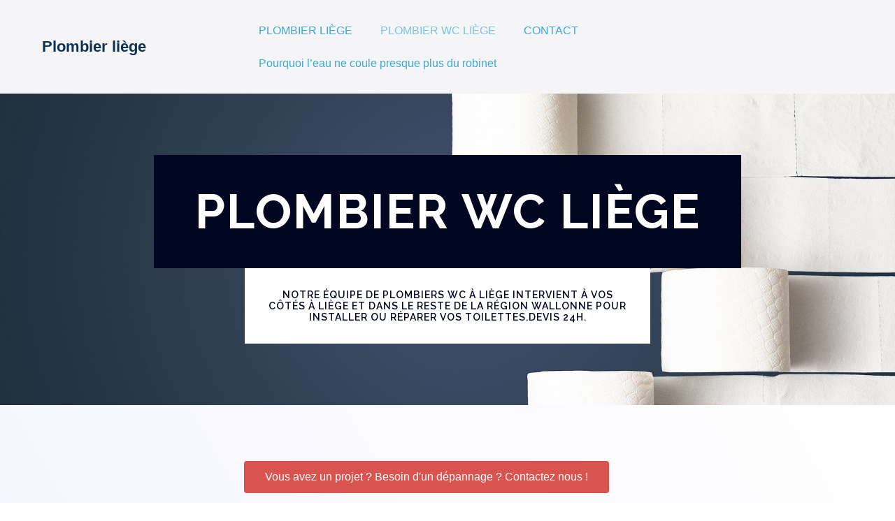

--- FILE ---
content_type: text/html; charset=UTF-8
request_url: https://plombiers-liege.be/plombier-wc-liege-2/
body_size: 15547
content:
<!DOCTYPE html>

<html lang="fr-FR" prefix="og: https://ogp.me/ns#">

<head>
	<meta charset="UTF-8">
	<meta name="viewport" content="width=device-width, initial-scale=1">
	<link rel="profile" href="http://gmpg.org/xfn/11">
	
<!-- SEO par Rank Math - https://s.rankmath.com/home -->
<title>Plombier liège - Plombier honnête et devis gratuit à Liège</title>
<meta name="description" content="Vous avez besoin d&#039;un plombier à Liège pour un soucis d&#039;évier et de toilettes bouchées ou autres canalisations ? Plombiers Liège EST l&#039;artisan qu&#039;il vous faut. ⭐"/>
<meta name="robots" content="index, follow, max-snippet:-1, max-video-preview:-1, max-image-preview:large"/>
<link rel="canonical" href="https://plombiers-liege.be/plombier-wc-liege-2/" />
<meta property="og:locale" content="fr_FR" />
<meta property="og:type" content="article" />
<meta property="og:title" content="Plombier liège - Plombier honnête et devis gratuit à Liège" />
<meta property="og:description" content="Vous avez besoin d&#039;un plombier à Liège pour un soucis d&#039;évier et de toilettes bouchées ou autres canalisations ? Plombiers Liège EST l&#039;artisan qu&#039;il vous faut. ⭐" />
<meta property="og:url" content="https://plombiers-liege.be/plombier-wc-liege-2/" />
<meta property="og:site_name" content="Plombier liège" />
<meta property="og:updated_time" content="2021-06-15T17:29:28+02:00" />
<meta property="og:image" content="https://plombiers-liege.be/wp-content/uploads/2021/06/toilet-5941904_1280.png" />
<meta property="og:image:secure_url" content="https://plombiers-liege.be/wp-content/uploads/2021/06/toilet-5941904_1280.png" />
<meta property="og:image:width" content="1280" />
<meta property="og:image:height" content="1280" />
<meta property="og:image:alt" content="PLOMBIER WC LIÈGE" />
<meta property="og:image:type" content="image/png" />
<meta property="article:published_time" content="2021-06-08T18:14:45+02:00" />
<meta property="article:modified_time" content="2021-06-15T17:29:28+02:00" />
<meta name="twitter:card" content="summary_large_image" />
<meta name="twitter:title" content="Plombier liège - Plombier honnête et devis gratuit à Liège" />
<meta name="twitter:description" content="Vous avez besoin d&#039;un plombier à Liège pour un soucis d&#039;évier et de toilettes bouchées ou autres canalisations ? Plombiers Liège EST l&#039;artisan qu&#039;il vous faut. ⭐" />
<meta name="twitter:image" content="https://plombiers-liege.be/wp-content/uploads/2021/06/toilet-5941904_1280.png" />
<meta name="twitter:label1" content="Temps de lecture" />
<meta name="twitter:data1" content="8 minutes" />
<script type="application/ld+json" class="rank-math-schema">{"@context":"https://schema.org","@graph":[{"@type":"Organization","@id":"https://plombiers-liege.be/#organization","name":"Plombiers li\u00e8ge","url":"https://plombiers-liege.be"},{"@type":"WebSite","@id":"https://plombiers-liege.be/#website","url":"https://plombiers-liege.be","name":"Plombiers li\u00e8ge","publisher":{"@id":"https://plombiers-liege.be/#organization"},"inLanguage":"fr-FR"},{"@type":"ImageObject","@id":"https://plombiers-liege.be/wp-content/uploads/2021/06/toilet-5941904_1280-1024x1024.png","url":"https://plombiers-liege.be/wp-content/uploads/2021/06/toilet-5941904_1280-1024x1024.png","width":"200","height":"200","inLanguage":"fr-FR"},{"@type":"WebPage","@id":"https://plombiers-liege.be/plombier-wc-liege-2/#webpage","url":"https://plombiers-liege.be/plombier-wc-liege-2/","name":"Plombier li\u00e8ge - Plombier honn\u00eate et devis gratuit \u00e0 Li\u00e8ge","datePublished":"2021-06-08T18:14:45+02:00","dateModified":"2021-06-15T17:29:28+02:00","isPartOf":{"@id":"https://plombiers-liege.be/#website"},"primaryImageOfPage":{"@id":"https://plombiers-liege.be/wp-content/uploads/2021/06/toilet-5941904_1280-1024x1024.png"},"inLanguage":"fr-FR"},{"@type":"Person","@id":"https://plombiers-liege.be/author/david/","name":"Admin","url":"https://plombiers-liege.be/author/david/","image":{"@type":"ImageObject","@id":"https://secure.gravatar.com/avatar/c8f2c79a93e1f001f4b53ad40a352888?s=96&amp;d=mm&amp;r=g","url":"https://secure.gravatar.com/avatar/c8f2c79a93e1f001f4b53ad40a352888?s=96&amp;d=mm&amp;r=g","caption":"Admin","inLanguage":"fr-FR"},"worksFor":{"@id":"https://plombiers-liege.be/#organization"}},{"@type":"Article","headline":"Plombier li\u00e8ge - Plombier honn\u00eate et devis gratuit \u00e0 Li\u00e8ge","datePublished":"2021-06-08T18:14:45+02:00","dateModified":"2021-06-15T17:29:28+02:00","author":{"@id":"https://plombiers-liege.be/author/david/"},"publisher":{"@id":"https://plombiers-liege.be/#organization"},"description":"Vous avez besoin d&#039;un plombier \u00e0 Li\u00e8ge pour un soucis d&#039;\u00e9vier et de toilettes bouch\u00e9es ou autres canalisations ? Plombiers Li\u00e8ge EST l&#039;artisan qu&#039;il vous faut. \u2b50","name":"Plombier li\u00e8ge - Plombier honn\u00eate et devis gratuit \u00e0 Li\u00e8ge","@id":"https://plombiers-liege.be/plombier-wc-liege-2/#richSnippet","isPartOf":{"@id":"https://plombiers-liege.be/plombier-wc-liege-2/#webpage"},"image":{"@id":"https://plombiers-liege.be/wp-content/uploads/2021/06/toilet-5941904_1280-1024x1024.png"},"inLanguage":"fr-FR","mainEntityOfPage":{"@id":"https://plombiers-liege.be/plombier-wc-liege-2/#webpage"}}]}</script>
<!-- /Extension Rank Math WordPress SEO -->

<link rel='dns-prefetch' href='//s.w.org' />
<link rel="alternate" type="application/rss+xml" title="Plombier liège &raquo; Flux" href="https://plombiers-liege.be/feed/" />
<link rel="alternate" type="application/rss+xml" title="Plombier liège &raquo; Flux des commentaires" href="https://plombiers-liege.be/comments/feed/" />
<script>
window._wpemojiSettings = {"baseUrl":"https:\/\/s.w.org\/images\/core\/emoji\/14.0.0\/72x72\/","ext":".png","svgUrl":"https:\/\/s.w.org\/images\/core\/emoji\/14.0.0\/svg\/","svgExt":".svg","source":{"concatemoji":"https:\/\/plombiers-liege.be\/wp-includes\/js\/wp-emoji-release.min.js?ver=6.0.11"}};
/*! This file is auto-generated */
!function(e,a,t){var n,r,o,i=a.createElement("canvas"),p=i.getContext&&i.getContext("2d");function s(e,t){var a=String.fromCharCode,e=(p.clearRect(0,0,i.width,i.height),p.fillText(a.apply(this,e),0,0),i.toDataURL());return p.clearRect(0,0,i.width,i.height),p.fillText(a.apply(this,t),0,0),e===i.toDataURL()}function c(e){var t=a.createElement("script");t.src=e,t.defer=t.type="text/javascript",a.getElementsByTagName("head")[0].appendChild(t)}for(o=Array("flag","emoji"),t.supports={everything:!0,everythingExceptFlag:!0},r=0;r<o.length;r++)t.supports[o[r]]=function(e){if(!p||!p.fillText)return!1;switch(p.textBaseline="top",p.font="600 32px Arial",e){case"flag":return s([127987,65039,8205,9895,65039],[127987,65039,8203,9895,65039])?!1:!s([55356,56826,55356,56819],[55356,56826,8203,55356,56819])&&!s([55356,57332,56128,56423,56128,56418,56128,56421,56128,56430,56128,56423,56128,56447],[55356,57332,8203,56128,56423,8203,56128,56418,8203,56128,56421,8203,56128,56430,8203,56128,56423,8203,56128,56447]);case"emoji":return!s([129777,127995,8205,129778,127999],[129777,127995,8203,129778,127999])}return!1}(o[r]),t.supports.everything=t.supports.everything&&t.supports[o[r]],"flag"!==o[r]&&(t.supports.everythingExceptFlag=t.supports.everythingExceptFlag&&t.supports[o[r]]);t.supports.everythingExceptFlag=t.supports.everythingExceptFlag&&!t.supports.flag,t.DOMReady=!1,t.readyCallback=function(){t.DOMReady=!0},t.supports.everything||(n=function(){t.readyCallback()},a.addEventListener?(a.addEventListener("DOMContentLoaded",n,!1),e.addEventListener("load",n,!1)):(e.attachEvent("onload",n),a.attachEvent("onreadystatechange",function(){"complete"===a.readyState&&t.readyCallback()})),(e=t.source||{}).concatemoji?c(e.concatemoji):e.wpemoji&&e.twemoji&&(c(e.twemoji),c(e.wpemoji)))}(window,document,window._wpemojiSettings);
</script>
<style>
img.wp-smiley,
img.emoji {
	display: inline !important;
	border: none !important;
	box-shadow: none !important;
	height: 1em !important;
	width: 1em !important;
	margin: 0 0.07em !important;
	vertical-align: -0.1em !important;
	background: none !important;
	padding: 0 !important;
}
</style>
	<link rel='stylesheet' id='wp-block-library-css'  href='https://plombiers-liege.be/wp-includes/css/dist/block-library/style.min.css?ver=6.0.11' media='all' />
<style id='global-styles-inline-css'>
body{--wp--preset--color--black: #000000;--wp--preset--color--cyan-bluish-gray: #abb8c3;--wp--preset--color--white: #ffffff;--wp--preset--color--pale-pink: #f78da7;--wp--preset--color--vivid-red: #cf2e2e;--wp--preset--color--luminous-vivid-orange: #ff6900;--wp--preset--color--luminous-vivid-amber: #fcb900;--wp--preset--color--light-green-cyan: #7bdcb5;--wp--preset--color--vivid-green-cyan: #00d084;--wp--preset--color--pale-cyan-blue: #8ed1fc;--wp--preset--color--vivid-cyan-blue: #0693e3;--wp--preset--color--vivid-purple: #9b51e0;--wp--preset--gradient--vivid-cyan-blue-to-vivid-purple: linear-gradient(135deg,rgba(6,147,227,1) 0%,rgb(155,81,224) 100%);--wp--preset--gradient--light-green-cyan-to-vivid-green-cyan: linear-gradient(135deg,rgb(122,220,180) 0%,rgb(0,208,130) 100%);--wp--preset--gradient--luminous-vivid-amber-to-luminous-vivid-orange: linear-gradient(135deg,rgba(252,185,0,1) 0%,rgba(255,105,0,1) 100%);--wp--preset--gradient--luminous-vivid-orange-to-vivid-red: linear-gradient(135deg,rgba(255,105,0,1) 0%,rgb(207,46,46) 100%);--wp--preset--gradient--very-light-gray-to-cyan-bluish-gray: linear-gradient(135deg,rgb(238,238,238) 0%,rgb(169,184,195) 100%);--wp--preset--gradient--cool-to-warm-spectrum: linear-gradient(135deg,rgb(74,234,220) 0%,rgb(151,120,209) 20%,rgb(207,42,186) 40%,rgb(238,44,130) 60%,rgb(251,105,98) 80%,rgb(254,248,76) 100%);--wp--preset--gradient--blush-light-purple: linear-gradient(135deg,rgb(255,206,236) 0%,rgb(152,150,240) 100%);--wp--preset--gradient--blush-bordeaux: linear-gradient(135deg,rgb(254,205,165) 0%,rgb(254,45,45) 50%,rgb(107,0,62) 100%);--wp--preset--gradient--luminous-dusk: linear-gradient(135deg,rgb(255,203,112) 0%,rgb(199,81,192) 50%,rgb(65,88,208) 100%);--wp--preset--gradient--pale-ocean: linear-gradient(135deg,rgb(255,245,203) 0%,rgb(182,227,212) 50%,rgb(51,167,181) 100%);--wp--preset--gradient--electric-grass: linear-gradient(135deg,rgb(202,248,128) 0%,rgb(113,206,126) 100%);--wp--preset--gradient--midnight: linear-gradient(135deg,rgb(2,3,129) 0%,rgb(40,116,252) 100%);--wp--preset--duotone--dark-grayscale: url('#wp-duotone-dark-grayscale');--wp--preset--duotone--grayscale: url('#wp-duotone-grayscale');--wp--preset--duotone--purple-yellow: url('#wp-duotone-purple-yellow');--wp--preset--duotone--blue-red: url('#wp-duotone-blue-red');--wp--preset--duotone--midnight: url('#wp-duotone-midnight');--wp--preset--duotone--magenta-yellow: url('#wp-duotone-magenta-yellow');--wp--preset--duotone--purple-green: url('#wp-duotone-purple-green');--wp--preset--duotone--blue-orange: url('#wp-duotone-blue-orange');--wp--preset--font-size--small: 14px;--wp--preset--font-size--medium: 20px;--wp--preset--font-size--large: 20px;--wp--preset--font-size--x-large: 42px;--wp--preset--font-size--tiny: 12px;--wp--preset--font-size--regular: 16px;--wp--preset--font-size--larger: 32px;--wp--preset--font-size--extra: 44px;}.has-black-color{color: var(--wp--preset--color--black) !important;}.has-cyan-bluish-gray-color{color: var(--wp--preset--color--cyan-bluish-gray) !important;}.has-white-color{color: var(--wp--preset--color--white) !important;}.has-pale-pink-color{color: var(--wp--preset--color--pale-pink) !important;}.has-vivid-red-color{color: var(--wp--preset--color--vivid-red) !important;}.has-luminous-vivid-orange-color{color: var(--wp--preset--color--luminous-vivid-orange) !important;}.has-luminous-vivid-amber-color{color: var(--wp--preset--color--luminous-vivid-amber) !important;}.has-light-green-cyan-color{color: var(--wp--preset--color--light-green-cyan) !important;}.has-vivid-green-cyan-color{color: var(--wp--preset--color--vivid-green-cyan) !important;}.has-pale-cyan-blue-color{color: var(--wp--preset--color--pale-cyan-blue) !important;}.has-vivid-cyan-blue-color{color: var(--wp--preset--color--vivid-cyan-blue) !important;}.has-vivid-purple-color{color: var(--wp--preset--color--vivid-purple) !important;}.has-black-background-color{background-color: var(--wp--preset--color--black) !important;}.has-cyan-bluish-gray-background-color{background-color: var(--wp--preset--color--cyan-bluish-gray) !important;}.has-white-background-color{background-color: var(--wp--preset--color--white) !important;}.has-pale-pink-background-color{background-color: var(--wp--preset--color--pale-pink) !important;}.has-vivid-red-background-color{background-color: var(--wp--preset--color--vivid-red) !important;}.has-luminous-vivid-orange-background-color{background-color: var(--wp--preset--color--luminous-vivid-orange) !important;}.has-luminous-vivid-amber-background-color{background-color: var(--wp--preset--color--luminous-vivid-amber) !important;}.has-light-green-cyan-background-color{background-color: var(--wp--preset--color--light-green-cyan) !important;}.has-vivid-green-cyan-background-color{background-color: var(--wp--preset--color--vivid-green-cyan) !important;}.has-pale-cyan-blue-background-color{background-color: var(--wp--preset--color--pale-cyan-blue) !important;}.has-vivid-cyan-blue-background-color{background-color: var(--wp--preset--color--vivid-cyan-blue) !important;}.has-vivid-purple-background-color{background-color: var(--wp--preset--color--vivid-purple) !important;}.has-black-border-color{border-color: var(--wp--preset--color--black) !important;}.has-cyan-bluish-gray-border-color{border-color: var(--wp--preset--color--cyan-bluish-gray) !important;}.has-white-border-color{border-color: var(--wp--preset--color--white) !important;}.has-pale-pink-border-color{border-color: var(--wp--preset--color--pale-pink) !important;}.has-vivid-red-border-color{border-color: var(--wp--preset--color--vivid-red) !important;}.has-luminous-vivid-orange-border-color{border-color: var(--wp--preset--color--luminous-vivid-orange) !important;}.has-luminous-vivid-amber-border-color{border-color: var(--wp--preset--color--luminous-vivid-amber) !important;}.has-light-green-cyan-border-color{border-color: var(--wp--preset--color--light-green-cyan) !important;}.has-vivid-green-cyan-border-color{border-color: var(--wp--preset--color--vivid-green-cyan) !important;}.has-pale-cyan-blue-border-color{border-color: var(--wp--preset--color--pale-cyan-blue) !important;}.has-vivid-cyan-blue-border-color{border-color: var(--wp--preset--color--vivid-cyan-blue) !important;}.has-vivid-purple-border-color{border-color: var(--wp--preset--color--vivid-purple) !important;}.has-vivid-cyan-blue-to-vivid-purple-gradient-background{background: var(--wp--preset--gradient--vivid-cyan-blue-to-vivid-purple) !important;}.has-light-green-cyan-to-vivid-green-cyan-gradient-background{background: var(--wp--preset--gradient--light-green-cyan-to-vivid-green-cyan) !important;}.has-luminous-vivid-amber-to-luminous-vivid-orange-gradient-background{background: var(--wp--preset--gradient--luminous-vivid-amber-to-luminous-vivid-orange) !important;}.has-luminous-vivid-orange-to-vivid-red-gradient-background{background: var(--wp--preset--gradient--luminous-vivid-orange-to-vivid-red) !important;}.has-very-light-gray-to-cyan-bluish-gray-gradient-background{background: var(--wp--preset--gradient--very-light-gray-to-cyan-bluish-gray) !important;}.has-cool-to-warm-spectrum-gradient-background{background: var(--wp--preset--gradient--cool-to-warm-spectrum) !important;}.has-blush-light-purple-gradient-background{background: var(--wp--preset--gradient--blush-light-purple) !important;}.has-blush-bordeaux-gradient-background{background: var(--wp--preset--gradient--blush-bordeaux) !important;}.has-luminous-dusk-gradient-background{background: var(--wp--preset--gradient--luminous-dusk) !important;}.has-pale-ocean-gradient-background{background: var(--wp--preset--gradient--pale-ocean) !important;}.has-electric-grass-gradient-background{background: var(--wp--preset--gradient--electric-grass) !important;}.has-midnight-gradient-background{background: var(--wp--preset--gradient--midnight) !important;}.has-small-font-size{font-size: var(--wp--preset--font-size--small) !important;}.has-medium-font-size{font-size: var(--wp--preset--font-size--medium) !important;}.has-large-font-size{font-size: var(--wp--preset--font-size--large) !important;}.has-x-large-font-size{font-size: var(--wp--preset--font-size--x-large) !important;}
</style>
<link rel='stylesheet' id='wpbf-style-css'  href='https://plombiers-liege.be/wp-content/themes/page-builder-framework/style.css?ver=2.6.11' media='all' />
<style id='wpbf-style-inline-css'>
#inner-content{}.wpbf-archive-content .wpbf-post{text-align:left;}.wpbf-logo a,.wpbf-mobile-logo a{color:#0b3255;}
</style>
<link rel='stylesheet' id='wpbf-responsive-css'  href='https://plombiers-liege.be/wp-content/themes/page-builder-framework/css/min/responsive-min.css?ver=2.6.11' media='all' />
<link rel='stylesheet' id='elementor-icons-css'  href='https://plombiers-liege.be/wp-content/plugins/elementor/assets/lib/eicons/css/elementor-icons.min.css?ver=5.15.0' media='all' />
<link rel='stylesheet' id='elementor-frontend-css'  href='https://plombiers-liege.be/wp-content/plugins/elementor/assets/css/frontend.min.css?ver=3.6.8' media='all' />
<link rel='stylesheet' id='elementor-post-9-css'  href='https://plombiers-liege.be/wp-content/uploads/elementor/css/post-9.css?ver=1659086936' media='all' />
<link rel='stylesheet' id='elementor-post-256-css'  href='https://plombiers-liege.be/wp-content/uploads/elementor/css/post-256.css?ver=1659088392' media='all' />
<link rel='stylesheet' id='google-fonts-1-css'  href='https://fonts.googleapis.com/css?family=Roboto%3A100%2C100italic%2C200%2C200italic%2C300%2C300italic%2C400%2C400italic%2C500%2C500italic%2C600%2C600italic%2C700%2C700italic%2C800%2C800italic%2C900%2C900italic%7CRoboto+Slab%3A100%2C100italic%2C200%2C200italic%2C300%2C300italic%2C400%2C400italic%2C500%2C500italic%2C600%2C600italic%2C700%2C700italic%2C800%2C800italic%2C900%2C900italic%7CRaleway%3A100%2C100italic%2C200%2C200italic%2C300%2C300italic%2C400%2C400italic%2C500%2C500italic%2C600%2C600italic%2C700%2C700italic%2C800%2C800italic%2C900%2C900italic%7COpen+Sans%3A100%2C100italic%2C200%2C200italic%2C300%2C300italic%2C400%2C400italic%2C500%2C500italic%2C600%2C600italic%2C700%2C700italic%2C800%2C800italic%2C900%2C900italic&#038;display=auto&#038;ver=6.0.11' media='all' />
<script src='https://plombiers-liege.be/wp-includes/js/jquery/jquery.min.js?ver=3.6.0' id='jquery-core-js'></script>
<script src='https://plombiers-liege.be/wp-includes/js/jquery/jquery-migrate.min.js?ver=3.3.2' id='jquery-migrate-js'></script>
<link rel="https://api.w.org/" href="https://plombiers-liege.be/wp-json/" /><link rel="alternate" type="application/json" href="https://plombiers-liege.be/wp-json/wp/v2/pages/256" /><link rel="EditURI" type="application/rsd+xml" title="RSD" href="https://plombiers-liege.be/xmlrpc.php?rsd" />
<link rel="wlwmanifest" type="application/wlwmanifest+xml" href="https://plombiers-liege.be/wp-includes/wlwmanifest.xml" /> 
<meta name="generator" content="WordPress 6.0.11" />
<link rel='shortlink' href='https://plombiers-liege.be/?p=256' />
<link rel="alternate" type="application/json+oembed" href="https://plombiers-liege.be/wp-json/oembed/1.0/embed?url=https%3A%2F%2Fplombiers-liege.be%2Fplombier-wc-liege-2%2F" />
<link rel="alternate" type="text/xml+oembed" href="https://plombiers-liege.be/wp-json/oembed/1.0/embed?url=https%3A%2F%2Fplombiers-liege.be%2Fplombier-wc-liege-2%2F&#038;format=xml" />
<style>.recentcomments a{display:inline !important;padding:0 !important;margin:0 !important;}</style>		<style id="wp-custom-css">
			

/** Start Block Kit CSS: 144-3-3a7d335f39a8579c20cdf02f8d462582 **/

.envato-block__preview{overflow: visible;}

/* Envato Kit 141 Custom Styles - Applied to the element under Advanced */

.elementor-headline-animation-type-drop-in .elementor-headline-dynamic-wrapper{
	text-align: center;
}
.envato-kit-141-top-0 h1,
.envato-kit-141-top-0 h2,
.envato-kit-141-top-0 h3,
.envato-kit-141-top-0 h4,
.envato-kit-141-top-0 h5,
.envato-kit-141-top-0 h6,
.envato-kit-141-top-0 p {
	margin-top: 0;
}

.envato-kit-141-newsletter-inline .elementor-field-textual.elementor-size-md {
	padding-left: 1.5rem;
	padding-right: 1.5rem;
}

.envato-kit-141-bottom-0 p {
	margin-bottom: 0;
}

.envato-kit-141-bottom-8 .elementor-price-list .elementor-price-list-item .elementor-price-list-header {
	margin-bottom: .5rem;
}

.envato-kit-141.elementor-widget-testimonial-carousel.elementor-pagination-type-bullets .swiper-container {
	padding-bottom: 52px;
}

.envato-kit-141-display-inline {
	display: inline-block;
}

.envato-kit-141 .elementor-slick-slider ul.slick-dots {
	bottom: -40px;
}

/** End Block Kit CSS: 144-3-3a7d335f39a8579c20cdf02f8d462582 **/

		</style>
		<style id="kirki-inline-styles"></style></head>

<body class="page-template page-template-elementor_header_footer page page-id-256 wpbf wpbf-plombier-wc-liege-2 wpbf-no-sidebar elementor-default elementor-template-full-width elementor-kit-9 elementor-page elementor-page-256" itemscope="itemscope" itemtype="https://schema.org/WebPage">

	<a class="screen-reader-text skip-link" href="#content" title="Sauter au contenu">Sauter au contenu</a>

	<svg xmlns="http://www.w3.org/2000/svg" viewBox="0 0 0 0" width="0" height="0" focusable="false" role="none" style="visibility: hidden; position: absolute; left: -9999px; overflow: hidden;" ><defs><filter id="wp-duotone-dark-grayscale"><feColorMatrix color-interpolation-filters="sRGB" type="matrix" values=" .299 .587 .114 0 0 .299 .587 .114 0 0 .299 .587 .114 0 0 .299 .587 .114 0 0 " /><feComponentTransfer color-interpolation-filters="sRGB" ><feFuncR type="table" tableValues="0 0.49803921568627" /><feFuncG type="table" tableValues="0 0.49803921568627" /><feFuncB type="table" tableValues="0 0.49803921568627" /><feFuncA type="table" tableValues="1 1" /></feComponentTransfer><feComposite in2="SourceGraphic" operator="in" /></filter></defs></svg><svg xmlns="http://www.w3.org/2000/svg" viewBox="0 0 0 0" width="0" height="0" focusable="false" role="none" style="visibility: hidden; position: absolute; left: -9999px; overflow: hidden;" ><defs><filter id="wp-duotone-grayscale"><feColorMatrix color-interpolation-filters="sRGB" type="matrix" values=" .299 .587 .114 0 0 .299 .587 .114 0 0 .299 .587 .114 0 0 .299 .587 .114 0 0 " /><feComponentTransfer color-interpolation-filters="sRGB" ><feFuncR type="table" tableValues="0 1" /><feFuncG type="table" tableValues="0 1" /><feFuncB type="table" tableValues="0 1" /><feFuncA type="table" tableValues="1 1" /></feComponentTransfer><feComposite in2="SourceGraphic" operator="in" /></filter></defs></svg><svg xmlns="http://www.w3.org/2000/svg" viewBox="0 0 0 0" width="0" height="0" focusable="false" role="none" style="visibility: hidden; position: absolute; left: -9999px; overflow: hidden;" ><defs><filter id="wp-duotone-purple-yellow"><feColorMatrix color-interpolation-filters="sRGB" type="matrix" values=" .299 .587 .114 0 0 .299 .587 .114 0 0 .299 .587 .114 0 0 .299 .587 .114 0 0 " /><feComponentTransfer color-interpolation-filters="sRGB" ><feFuncR type="table" tableValues="0.54901960784314 0.98823529411765" /><feFuncG type="table" tableValues="0 1" /><feFuncB type="table" tableValues="0.71764705882353 0.25490196078431" /><feFuncA type="table" tableValues="1 1" /></feComponentTransfer><feComposite in2="SourceGraphic" operator="in" /></filter></defs></svg><svg xmlns="http://www.w3.org/2000/svg" viewBox="0 0 0 0" width="0" height="0" focusable="false" role="none" style="visibility: hidden; position: absolute; left: -9999px; overflow: hidden;" ><defs><filter id="wp-duotone-blue-red"><feColorMatrix color-interpolation-filters="sRGB" type="matrix" values=" .299 .587 .114 0 0 .299 .587 .114 0 0 .299 .587 .114 0 0 .299 .587 .114 0 0 " /><feComponentTransfer color-interpolation-filters="sRGB" ><feFuncR type="table" tableValues="0 1" /><feFuncG type="table" tableValues="0 0.27843137254902" /><feFuncB type="table" tableValues="0.5921568627451 0.27843137254902" /><feFuncA type="table" tableValues="1 1" /></feComponentTransfer><feComposite in2="SourceGraphic" operator="in" /></filter></defs></svg><svg xmlns="http://www.w3.org/2000/svg" viewBox="0 0 0 0" width="0" height="0" focusable="false" role="none" style="visibility: hidden; position: absolute; left: -9999px; overflow: hidden;" ><defs><filter id="wp-duotone-midnight"><feColorMatrix color-interpolation-filters="sRGB" type="matrix" values=" .299 .587 .114 0 0 .299 .587 .114 0 0 .299 .587 .114 0 0 .299 .587 .114 0 0 " /><feComponentTransfer color-interpolation-filters="sRGB" ><feFuncR type="table" tableValues="0 0" /><feFuncG type="table" tableValues="0 0.64705882352941" /><feFuncB type="table" tableValues="0 1" /><feFuncA type="table" tableValues="1 1" /></feComponentTransfer><feComposite in2="SourceGraphic" operator="in" /></filter></defs></svg><svg xmlns="http://www.w3.org/2000/svg" viewBox="0 0 0 0" width="0" height="0" focusable="false" role="none" style="visibility: hidden; position: absolute; left: -9999px; overflow: hidden;" ><defs><filter id="wp-duotone-magenta-yellow"><feColorMatrix color-interpolation-filters="sRGB" type="matrix" values=" .299 .587 .114 0 0 .299 .587 .114 0 0 .299 .587 .114 0 0 .299 .587 .114 0 0 " /><feComponentTransfer color-interpolation-filters="sRGB" ><feFuncR type="table" tableValues="0.78039215686275 1" /><feFuncG type="table" tableValues="0 0.94901960784314" /><feFuncB type="table" tableValues="0.35294117647059 0.47058823529412" /><feFuncA type="table" tableValues="1 1" /></feComponentTransfer><feComposite in2="SourceGraphic" operator="in" /></filter></defs></svg><svg xmlns="http://www.w3.org/2000/svg" viewBox="0 0 0 0" width="0" height="0" focusable="false" role="none" style="visibility: hidden; position: absolute; left: -9999px; overflow: hidden;" ><defs><filter id="wp-duotone-purple-green"><feColorMatrix color-interpolation-filters="sRGB" type="matrix" values=" .299 .587 .114 0 0 .299 .587 .114 0 0 .299 .587 .114 0 0 .299 .587 .114 0 0 " /><feComponentTransfer color-interpolation-filters="sRGB" ><feFuncR type="table" tableValues="0.65098039215686 0.40392156862745" /><feFuncG type="table" tableValues="0 1" /><feFuncB type="table" tableValues="0.44705882352941 0.4" /><feFuncA type="table" tableValues="1 1" /></feComponentTransfer><feComposite in2="SourceGraphic" operator="in" /></filter></defs></svg><svg xmlns="http://www.w3.org/2000/svg" viewBox="0 0 0 0" width="0" height="0" focusable="false" role="none" style="visibility: hidden; position: absolute; left: -9999px; overflow: hidden;" ><defs><filter id="wp-duotone-blue-orange"><feColorMatrix color-interpolation-filters="sRGB" type="matrix" values=" .299 .587 .114 0 0 .299 .587 .114 0 0 .299 .587 .114 0 0 .299 .587 .114 0 0 " /><feComponentTransfer color-interpolation-filters="sRGB" ><feFuncR type="table" tableValues="0.098039215686275 1" /><feFuncG type="table" tableValues="0 0.66274509803922" /><feFuncB type="table" tableValues="0.84705882352941 0.41960784313725" /><feFuncA type="table" tableValues="1 1" /></feComponentTransfer><feComposite in2="SourceGraphic" operator="in" /></filter></defs></svg>
	
	<div id="container" class="hfeed wpbf-page">

		
		
<header id="header" class="wpbf-page-header" itemscope="itemscope" itemtype="https://schema.org/WPHeader">

	
	
		<div class="wpbf-navigation" data-sub-menu-animation-duration="250" >

		
		
<div class="wpbf-container wpbf-container-center wpbf-visible-large wpbf-nav-wrapper wpbf-menu-right">

	<div class="wpbf-grid wpbf-grid-collapse">

		<div class="wpbf-1-4 wpbf-logo-container">

			<div class="wpbf-logo" itemscope="itemscope" itemtype="https://schema.org/Organization"><span class="site-title" itemprop="name"><a href="https://plombiers-liege.be" rel="home" itemprop="url">Plombier liège</a></span></div>
		</div>

		<div class="wpbf-3-4 wpbf-menu-container">

			
			<nav id="navigation" class="wpbf-clearfix" itemscope="itemscope" itemtype="https://schema.org/SiteNavigationElement" aria-label="Navigation du site">

				
				<ul id="menu-menu" class="wpbf-menu wpbf-sub-menu wpbf-sub-menu-align-left wpbf-sub-menu-animation-fade wpbf-menu-effect-none wpbf-menu-animation-fade wpbf-menu-align-center"><li id="menu-item-35" class="menu-item menu-item-type-post_type menu-item-object-page menu-item-home menu-item-35"><a href="https://plombiers-liege.be/">PLOMBIER LIÈGE</a></li>
<li id="menu-item-258" class="menu-item menu-item-type-post_type menu-item-object-page current-menu-item page_item page-item-256 current_page_item menu-item-258"><a href="https://plombiers-liege.be/plombier-wc-liege-2/" aria-current="page">PLOMBIER WC LIÈGE</a></li>
<li id="menu-item-206" class="menu-item menu-item-type-post_type menu-item-object-page menu-item-206"><a href="https://plombiers-liege.be/contact/">CONTACT</a></li>
<li id="menu-item-339" class="menu-item menu-item-type-post_type menu-item-object-post menu-item-339"><a href="https://plombiers-liege.be/pourquoi-eau-coule-plus-robinet/">Pourquoi l’eau ne coule presque plus du robinet</a></li>
</ul>
				
			</nav>

			
		</div>

	</div>

</div>

		
<div class="wpbf-mobile-menu-hamburger wpbf-hidden-large">

	<div class="wpbf-mobile-nav-wrapper wpbf-container wpbf-container-center">

		<div class="wpbf-mobile-logo-container wpbf-2-3">

			<div class="wpbf-mobile-logo" itemscope="itemscope" itemtype="https://schema.org/Organization"><span class="site-title" itemprop="name"><a href="https://plombiers-liege.be" rel="home" itemprop="url">Plombier liège</a></span></div>
		</div>

		<div class="wpbf-menu-toggle-container wpbf-1-3">

			
			<button id="wpbf-mobile-menu-toggle" class="wpbf-mobile-nav-item wpbf-mobile-menu-toggle wpbff wpbff-hamburger" aria-label="Mobile Site Navigation" aria-controls="navigation" aria-expanded="false" aria-haspopup="true">
				<span class="screen-reader-text">basculer le menu</span>
			</button>

			
		</div>

	</div>

	<div class="wpbf-mobile-menu-container">

		
		<nav id="mobile-navigation" itemscope="itemscope" itemtype="https://schema.org/SiteNavigationElement" aria-labelledby="wpbf-mobile-menu-toggle">

			
			
			
		</nav>

		
	</div>

</div>

		
	</div>

	
</header>

				<div data-elementor-type="wp-page" data-elementor-id="256" class="elementor elementor-256">
									<section class="elementor-section elementor-top-section elementor-element elementor-element-42f88a2b elementor-section-height-min-height elementor-section-boxed elementor-section-height-default elementor-section-items-middle" data-id="42f88a2b" data-element_type="section" data-settings="{&quot;background_background&quot;:&quot;classic&quot;}">
						<div class="elementor-container elementor-column-gap-no">
					<div class="elementor-column elementor-col-100 elementor-top-column elementor-element elementor-element-7034763c" data-id="7034763c" data-element_type="column">
			<div class="elementor-widget-wrap elementor-element-populated">
								<div class="elementor-element elementor-element-74801524 elementor-widget elementor-widget-heading" data-id="74801524" data-element_type="widget" data-widget_type="heading.default">
				<div class="elementor-widget-container">
			<h1 class="elementor-heading-title elementor-size-default">PLOMBIER WC LIÈGE</h1>		</div>
				</div>
				<div class="elementor-element elementor-element-520de351 elementor-widget elementor-widget-heading" data-id="520de351" data-element_type="widget" data-widget_type="heading.default">
				<div class="elementor-widget-container">
			<h2 class="elementor-heading-title elementor-size-default">Notre équipe de plombiers WC à Liège intervient à vos côtés à Liège et dans le reste de la région Wallonne pour installer ou réparer vos toilettes.Devis 24h.
</h2>		</div>
				</div>
					</div>
		</div>
							</div>
		</section>
				<section class="elementor-section elementor-top-section elementor-element elementor-element-2ba5fb1f elementor-section-height-min-height elementor-section-boxed elementor-section-height-default elementor-section-items-middle" data-id="2ba5fb1f" data-element_type="section" data-settings="{&quot;background_background&quot;:&quot;gradient&quot;}">
						<div class="elementor-container elementor-column-gap-default">
					<div class="elementor-column elementor-col-100 elementor-top-column elementor-element elementor-element-328147c6" data-id="328147c6" data-element_type="column">
			<div class="elementor-widget-wrap elementor-element-populated">
								<section class="elementor-section elementor-inner-section elementor-element elementor-element-17f98693 elementor-section-boxed elementor-section-height-default elementor-section-height-default" data-id="17f98693" data-element_type="section">
						<div class="elementor-container elementor-column-gap-default">
					<div class="elementor-column elementor-col-100 elementor-inner-column elementor-element elementor-element-46bc406d" data-id="46bc406d" data-element_type="column">
			<div class="elementor-widget-wrap elementor-element-populated">
								<div class="elementor-element elementor-element-0641e00 elementor-button-danger elementor-align-center elementor-widget elementor-widget-button" data-id="0641e00" data-element_type="widget" data-widget_type="button.default">
				<div class="elementor-widget-container">
					<div class="elementor-button-wrapper">
			<a href="https://plombiers-liege.be/contact" target="_blank" class="elementor-button-link elementor-button elementor-size-md" role="button">
						<span class="elementor-button-content-wrapper">
						<span class="elementor-button-text">Vous avez un projet ? Besoin d'un dépannage ? Contactez nous !</span>
		</span>
					</a>
		</div>
				</div>
				</div>
				<div class="elementor-element elementor-element-8e21329 animated-slow elementor-invisible elementor-widget elementor-widget-heading" data-id="8e21329" data-element_type="widget" data-settings="{&quot;_animation&quot;:&quot;fadeIn&quot;}" data-widget_type="heading.default">
				<div class="elementor-widget-container">
			<h2 class="elementor-heading-title elementor-size-default">Pourquoi faire intervenir un plombier pour vos w.c. à Liège ?
</h2>		</div>
				</div>
				<div class="elementor-element elementor-element-1d461642 elementor-invisible elementor-widget elementor-widget-text-editor" data-id="1d461642" data-element_type="widget" data-settings="{&quot;_animation&quot;:&quot;fadeIn&quot;}" data-widget_type="text-editor.default">
				<div class="elementor-widget-container">
							<p><span style="font-weight: 400;">En cas de problème d’évacuation et afin d’éviter le pire, faire appel à un plombier est </span><b>grandement recommandé</b><span style="font-weight: 400;">. En tant que professionnel de la gestion des équipements sanitaires, il est </span><b>la personne la plus à même</b><span style="font-weight: 400;"> de venir à bout de ces tracas qui peuvent survenir à tout moment.</span></p><p><span style="font-weight: 400;">Plutôt que de perdre du temps et vous salir les mains, faire intervenir un plombier vous permet de </span><b>déboucher vos toilettes rapidement et efficacement</b><span style="font-weight: 400;">. Mais un WC bouché n’est pas la seule problématique que vous pouvez rencontrer !</span></p><p><span style="font-weight: 400;">Votre WC à Liège est actuellement bouché ? L’eau est mal drainée par votre chasse d’eau ? Votre toilette est cassée ou semble ne pas fonctionner correctement ? Contacter notre entreprise de plomberie vous assure </span><b>une réparation rapide en plus de conseils clés </b><span style="font-weight: 400;">pour prendre vous-même en charge l’accident pour une prochaine fois.</span></p>						</div>
				</div>
					</div>
		</div>
							</div>
		</section>
					</div>
		</div>
							</div>
		</section>
				<section class="elementor-section elementor-top-section elementor-element elementor-element-30f6f1c3 elementor-section-height-min-height elementor-section-boxed elementor-section-height-default elementor-section-items-middle" data-id="30f6f1c3" data-element_type="section" data-settings="{&quot;background_background&quot;:&quot;classic&quot;}">
						<div class="elementor-container elementor-column-gap-default">
					<div class="elementor-column elementor-col-50 elementor-top-column elementor-element elementor-element-dba0619" data-id="dba0619" data-element_type="column">
			<div class="elementor-widget-wrap elementor-element-populated">
								<div class="elementor-element elementor-element-3c25defb animated-slow elementor-invisible elementor-widget elementor-widget-heading" data-id="3c25defb" data-element_type="widget" data-settings="{&quot;_animation&quot;:&quot;fadeIn&quot;}" data-widget_type="heading.default">
				<div class="elementor-widget-container">
			<h2 class="elementor-heading-title elementor-size-default">Un plombier pour vos WC à Liège
</h2>		</div>
				</div>
				<div class="elementor-element elementor-element-399d624d elementor-invisible elementor-widget elementor-widget-text-editor" data-id="399d624d" data-element_type="widget" data-settings="{&quot;_animation&quot;:&quot;fadeIn&quot;}" data-widget_type="text-editor.default">
				<div class="elementor-widget-container">
							<p><span style="font-weight: 400;">Équipement sanitaire indispensable dans une maison, les toilettes sont plus que nécessaires au quotidien. Malheureusement, il peut arriver qu’un bouchon se forme dans les canalisations ou que le drain soit bouché. Résultat ? De l’eau croupie stagne voire déborde, c’est la panique ! Si vous n’arrivez pas à régler votre problème seul,</span><b> un plombier WC à Liège est la solution</b><span style="font-weight: 400;">.</span></p><p><span style="font-weight: 400;">Déboucher des toilettes ou stopper une fuite n’est, </span><b>en théorie, pas compliqué</b><span style="font-weight: 400;">. Cependant, si un bouchon s’est formé dans le siphon, si vous avez un dysfonctionnement de votre tuyauterie ou si le problème provient de la colonne centrale de votre immeuble, l’intervention d’un expert est nécessaire.</span></p><p><span style="font-weight: 400;">Plombier Liège et son équipe de plombiers agréés sont à votre service pour</span> <span style="font-weight: 400;">effectuer </span><b>l’installation et la réparation</b> <b>de vos WC à Liège</b><span style="font-weight: 400;"> et dans le reste de la province.</span></p>						</div>
				</div>
				<div class="elementor-element elementor-element-1dc7eb0 elementor-button-danger elementor-align-center elementor-widget elementor-widget-button" data-id="1dc7eb0" data-element_type="widget" data-widget_type="button.default">
				<div class="elementor-widget-container">
					<div class="elementor-button-wrapper">
			<a href="https://plombiers-liege.be/contact" target="_blank" class="elementor-button-link elementor-button elementor-size-md" role="button">
						<span class="elementor-button-content-wrapper">
						<span class="elementor-button-text">Vous avez un projet ? Besoin d'un dépannage ? Contactez nous !</span>
		</span>
					</a>
		</div>
				</div>
				</div>
					</div>
		</div>
				<div class="elementor-column elementor-col-50 elementor-top-column elementor-element elementor-element-19eb14e" data-id="19eb14e" data-element_type="column">
			<div class="elementor-widget-wrap elementor-element-populated">
								<div class="elementor-element elementor-element-07837f7 elementor-widget elementor-widget-image" data-id="07837f7" data-element_type="widget" data-widget_type="image.default">
				<div class="elementor-widget-container">
															<img width="1024" height="1024" src="https://plombiers-liege.be/wp-content/uploads/2021/06/toilet-5941904_1280-1024x1024.png" class="attachment-large size-large" alt="" loading="lazy" srcset="https://plombiers-liege.be/wp-content/uploads/2021/06/toilet-5941904_1280-1024x1024.png 1024w, https://plombiers-liege.be/wp-content/uploads/2021/06/toilet-5941904_1280-300x300.png 300w, https://plombiers-liege.be/wp-content/uploads/2021/06/toilet-5941904_1280-150x150.png 150w, https://plombiers-liege.be/wp-content/uploads/2021/06/toilet-5941904_1280-768x768.png 768w, https://plombiers-liege.be/wp-content/uploads/2021/06/toilet-5941904_1280.png 1280w" sizes="(max-width: 1024px) 100vw, 1024px" />															</div>
				</div>
					</div>
		</div>
							</div>
		</section>
				<section class="elementor-section elementor-top-section elementor-element elementor-element-54b7bbb1 elementor-section-height-min-height elementor-section-boxed elementor-section-height-default elementor-section-items-middle" data-id="54b7bbb1" data-element_type="section" data-settings="{&quot;background_background&quot;:&quot;gradient&quot;}">
							<div class="elementor-background-overlay"></div>
							<div class="elementor-container elementor-column-gap-default">
					<div class="elementor-column elementor-col-100 elementor-top-column elementor-element elementor-element-3c74d51" data-id="3c74d51" data-element_type="column">
			<div class="elementor-widget-wrap elementor-element-populated">
								<div class="elementor-element elementor-element-cfaa293 animated-slow elementor-invisible elementor-widget elementor-widget-heading" data-id="cfaa293" data-element_type="widget" data-settings="{&quot;_animation&quot;:&quot;fadeIn&quot;}" data-widget_type="heading.default">
				<div class="elementor-widget-container">
			<h2 class="elementor-heading-title elementor-size-default">INSTALLATION DE VOS TOILETTES : DES PROFESSIONNELS DOIVENT S’EN CHARGER !​</h2>		</div>
				</div>
				<div class="elementor-element elementor-element-1a29b207 elementor-invisible elementor-widget elementor-widget-text-editor" data-id="1a29b207" data-element_type="widget" data-settings="{&quot;_animation&quot;:&quot;fadeIn&quot;}" data-widget_type="text-editor.default">
				<div class="elementor-widget-container">
							<p><span style="font-weight: 400;">Vos toilettes ont besoin d’être remplacées ? Elles ne fonctionnent plus correctement ou vous n’êtes tout simplement pas satisfait ? Votre maison ou futur appartement à Liège est en chantier et vous avez besoin de quelqu’un pour installer cet accessoire capital au sein d’un loyer ?</span></p><p><b>Notre plombier w.c. à Liège s’occupe de tout.</b><span style="font-weight: 400;"> Toilettes suspendues ou toilettes classiques, Plombier Liège se charge d’effectuer l’installation de vos w.c. pour </span><b>bénéficier d’un travail propre et sécurisé</b><span style="font-weight: 400;">.</span></p><p><br /><span style="font-weight: 400;">L’installation ou le remplacement d’un w.c. a un impact non négligeable </span><b>sur le confort, les finances et sur la planète en général. </b><span style="font-weight: 400;">Cependant, pour installer correctement </span></p>						</div>
				</div>
					</div>
		</div>
							</div>
		</section>
				<section class="elementor-section elementor-top-section elementor-element elementor-element-3931d5f9 elementor-section-height-min-height elementor-section-boxed elementor-section-height-default elementor-section-items-middle" data-id="3931d5f9" data-element_type="section" data-settings="{&quot;background_background&quot;:&quot;classic&quot;}">
						<div class="elementor-container elementor-column-gap-default">
					<div class="elementor-column elementor-col-100 elementor-top-column elementor-element elementor-element-3a5b11d9" data-id="3a5b11d9" data-element_type="column">
			<div class="elementor-widget-wrap elementor-element-populated">
								<div class="elementor-element elementor-element-13d12539 animated-slow elementor-invisible elementor-widget elementor-widget-heading" data-id="13d12539" data-element_type="widget" data-settings="{&quot;_animation&quot;:&quot;fadeIn&quot;}" data-widget_type="heading.default">
				<div class="elementor-widget-container">
			<h3 class="elementor-heading-title elementor-size-default">Quand est-il temps de faire appel à un plombier pour ses toilettes ?</h3>		</div>
				</div>
				<section class="elementor-section elementor-inner-section elementor-element elementor-element-7bca8ceb elementor-reverse-mobile elementor-section-boxed elementor-section-height-default elementor-section-height-default" data-id="7bca8ceb" data-element_type="section">
						<div class="elementor-container elementor-column-gap-default">
					<div class="elementor-column elementor-col-50 elementor-inner-column elementor-element elementor-element-5b505940" data-id="5b505940" data-element_type="column">
			<div class="elementor-widget-wrap elementor-element-populated">
								<div class="elementor-element elementor-element-e92ec8a animated-slow elementor-invisible elementor-widget elementor-widget-heading" data-id="e92ec8a" data-element_type="widget" data-settings="{&quot;_animation&quot;:&quot;fadeIn&quot;}" data-widget_type="heading.default">
				<div class="elementor-widget-container">
			<h2 class="elementor-heading-title elementor-size-default">Vos canalisations sont obstruées
</h2>		</div>
				</div>
				<div class="elementor-element elementor-element-364e49a8 elementor-invisible elementor-widget elementor-widget-text-editor" data-id="364e49a8" data-element_type="widget" data-settings="{&quot;_animation&quot;:&quot;fadeIn&quot;}" data-widget_type="text-editor.default">
				<div class="elementor-widget-container">
							<p><span style="font-weight: 400;">Chaque jour, les conduites d’eaux (eaux usées et eaux vannes) de vos toilettes drainent plusieurs litres d’eau et fonctionnent à partir d’un système de drainage qui, parfois, se bloque. Ce blocage est dû au dépôt des matières grasses et autres éléments (papier toilette, serviettes hygiéniques, etc.) et </span><b>empêche l’utilisation des w.c.</b><span style="font-weight: 400;">.</span></p><p><span style="font-weight: 400;">Les canalisations obstruées sont un des problèmes les plus récurrents en plomberie. Pour déboucher vos toilettes, faites appel à notre plombier w.c. à Liège, c’est une solution radicale qui vous assure</span><b> 100% de réussite</b><span style="font-weight: 400;">.</span></p>						</div>
				</div>
					</div>
		</div>
				<div class="elementor-column elementor-col-50 elementor-inner-column elementor-element elementor-element-13fbf89" data-id="13fbf89" data-element_type="column">
			<div class="elementor-widget-wrap elementor-element-populated">
								<div class="elementor-element elementor-element-9299a6d elementor-widget elementor-widget-spacer" data-id="9299a6d" data-element_type="widget" data-widget_type="spacer.default">
				<div class="elementor-widget-container">
					<div class="elementor-spacer">
			<div class="elementor-spacer-inner"></div>
		</div>
				</div>
				</div>
				<div class="elementor-element elementor-element-c06f265 elementor-widget elementor-widget-spacer" data-id="c06f265" data-element_type="widget" data-widget_type="spacer.default">
				<div class="elementor-widget-container">
					<div class="elementor-spacer">
			<div class="elementor-spacer-inner"></div>
		</div>
				</div>
				</div>
				<div class="elementor-element elementor-element-27d31f70 animated-slow elementor-invisible elementor-widget elementor-widget-image" data-id="27d31f70" data-element_type="widget" data-settings="{&quot;_animation&quot;:&quot;fadeIn&quot;}" data-widget_type="image.default">
				<div class="elementor-widget-container">
															<img width="1536" height="1024" src="https://plombiers-liege.be/wp-content/uploads/2021/06/sewer-pipes-2259514_1920-1536x1024.jpg" class="attachment-1536x1536 size-1536x1536" alt="" loading="lazy" srcset="https://plombiers-liege.be/wp-content/uploads/2021/06/sewer-pipes-2259514_1920-1536x1024.jpg 1536w, https://plombiers-liege.be/wp-content/uploads/2021/06/sewer-pipes-2259514_1920-300x200.jpg 300w, https://plombiers-liege.be/wp-content/uploads/2021/06/sewer-pipes-2259514_1920-1024x683.jpg 1024w, https://plombiers-liege.be/wp-content/uploads/2021/06/sewer-pipes-2259514_1920-768x512.jpg 768w, https://plombiers-liege.be/wp-content/uploads/2021/06/sewer-pipes-2259514_1920.jpg 1920w" sizes="(max-width: 1536px) 100vw, 1536px" />															</div>
				</div>
					</div>
		</div>
							</div>
		</section>
				<section class="elementor-section elementor-inner-section elementor-element elementor-element-e4d2e0a elementor-section-boxed elementor-section-height-default elementor-section-height-default" data-id="e4d2e0a" data-element_type="section">
						<div class="elementor-container elementor-column-gap-default">
					<div class="elementor-column elementor-col-50 elementor-inner-column elementor-element elementor-element-bf759ff" data-id="bf759ff" data-element_type="column">
			<div class="elementor-widget-wrap elementor-element-populated">
								<div class="elementor-element elementor-element-bcf98cb elementor-widget elementor-widget-spacer" data-id="bcf98cb" data-element_type="widget" data-widget_type="spacer.default">
				<div class="elementor-widget-container">
					<div class="elementor-spacer">
			<div class="elementor-spacer-inner"></div>
		</div>
				</div>
				</div>
				<div class="elementor-element elementor-element-78349a8 elementor-widget elementor-widget-spacer" data-id="78349a8" data-element_type="widget" data-widget_type="spacer.default">
				<div class="elementor-widget-container">
					<div class="elementor-spacer">
			<div class="elementor-spacer-inner"></div>
		</div>
				</div>
				</div>
				<div class="elementor-element elementor-element-2db6db9 animated-slow elementor-invisible elementor-widget elementor-widget-image" data-id="2db6db9" data-element_type="widget" data-settings="{&quot;_animation&quot;:&quot;fadeIn&quot;}" data-widget_type="image.default">
				<div class="elementor-widget-container">
															<img width="1920" height="1278" src="https://plombiers-liege.be/wp-content/uploads/2021/06/crisis-4974243_1920.jpg" class="attachment-2048x2048 size-2048x2048" alt="" loading="lazy" srcset="https://plombiers-liege.be/wp-content/uploads/2021/06/crisis-4974243_1920.jpg 1920w, https://plombiers-liege.be/wp-content/uploads/2021/06/crisis-4974243_1920-300x200.jpg 300w, https://plombiers-liege.be/wp-content/uploads/2021/06/crisis-4974243_1920-1024x682.jpg 1024w, https://plombiers-liege.be/wp-content/uploads/2021/06/crisis-4974243_1920-768x511.jpg 768w, https://plombiers-liege.be/wp-content/uploads/2021/06/crisis-4974243_1920-1536x1022.jpg 1536w" sizes="(max-width: 1920px) 100vw, 1920px" />															</div>
				</div>
					</div>
		</div>
				<div class="elementor-column elementor-col-50 elementor-inner-column elementor-element elementor-element-6ffccc7" data-id="6ffccc7" data-element_type="column">
			<div class="elementor-widget-wrap elementor-element-populated">
								<div class="elementor-element elementor-element-f300214 animated-slow elementor-invisible elementor-widget elementor-widget-heading" data-id="f300214" data-element_type="widget" data-settings="{&quot;_animation&quot;:&quot;fadeIn&quot;}" data-widget_type="heading.default">
				<div class="elementor-widget-container">
			<h3 class="elementor-heading-title elementor-size-default">De l’eau coule sans arrêt dans vos toilettes</h3>		</div>
				</div>
				<div class="elementor-element elementor-element-b91b866 elementor-invisible elementor-widget elementor-widget-text-editor" data-id="b91b866" data-element_type="widget" data-settings="{&quot;_animation&quot;:&quot;fadeIn&quot;}" data-widget_type="text-editor.default">
				<div class="elementor-widget-container">
							<p><span style="font-weight: 400;">C’est un problème de plomberie que vos proches ou vous-même avez déjà vécu. Vous tirez la chasse mais vous vous rendez compte que </span><b>le débit est anormal</b><span style="font-weight: 400;">. Si de l’eau coule non-stop, il vous suffit simplement de raccrocher la chaîne de la chasse d’eau en ouvrant le clapet. </span></p><p><span style="font-weight: 400;">Cependant, </span><b>il peut arriver que la source du problème soit autre</b><span style="font-weight: 400;">. Il vous faut contacter un spécialiste pour effectuer un diagnostic de la situation et procéder aux réparations nécessaires. Nos </span><b>plombiers w.c. à Liège</b><span style="font-weight: 400;"> se déplacent dans toute la région pour apporter les correctifs nécessaires à votre équipement. </span></p>						</div>
				</div>
					</div>
		</div>
							</div>
		</section>
				<div class="elementor-element elementor-element-659f645 elementor-widget elementor-widget-spacer" data-id="659f645" data-element_type="widget" data-widget_type="spacer.default">
				<div class="elementor-widget-container">
					<div class="elementor-spacer">
			<div class="elementor-spacer-inner"></div>
		</div>
				</div>
				</div>
				<section class="elementor-section elementor-inner-section elementor-element elementor-element-4cf5103 elementor-reverse-mobile elementor-section-boxed elementor-section-height-default elementor-section-height-default" data-id="4cf5103" data-element_type="section">
						<div class="elementor-container elementor-column-gap-default">
					<div class="elementor-column elementor-col-50 elementor-inner-column elementor-element elementor-element-a525417" data-id="a525417" data-element_type="column">
			<div class="elementor-widget-wrap elementor-element-populated">
								<div class="elementor-element elementor-element-779065b animated-slow elementor-invisible elementor-widget elementor-widget-heading" data-id="779065b" data-element_type="widget" data-settings="{&quot;_animation&quot;:&quot;fadeIn&quot;}" data-widget_type="heading.default">
				<div class="elementor-widget-container">
			<h2 class="elementor-heading-title elementor-size-default">Il n’y a plus d’eau dans la cuvette des toilettes
</h2>		</div>
				</div>
				<div class="elementor-element elementor-element-920574b elementor-invisible elementor-widget elementor-widget-text-editor" data-id="920574b" data-element_type="widget" data-settings="{&quot;_animation&quot;:&quot;fadeIn&quot;}" data-widget_type="text-editor.default">
				<div class="elementor-widget-container">
							<p><span style="font-weight: 400;">Votre chasse d’eau ne se remplit plus. En sachant que vous allez, en moyenne, </span><b>3 à 4 fois par jour aux toilettes,</b><span style="font-weight: 400;"> un WC qui ne se remplit plus peut vite devenir un véritable cauchemar au quotidien. </span></p><p><span style="font-weight: 400;">Si vous ne résolvez pas cette affaire rapidement, la situation va empirer et, en plus d’avoir une cuvette souillée, c’est </span><b>une odeur nauséabonde qui risque d’envahir votre salle de bain</b><span style="font-weight: 400;">. </span></p><p><span style="font-weight: 400;">Pour remédier à cette situation, </span><b>l’aide d’un plombier est probablement nécessaire</b><span style="font-weight: 400;">. Quoi qu’il en soit, une technique provisoire existe : vous pouvez utiliser l’eau du robinet pour remplir manuellement la toilette. Mais cette méthode est loin d’être pratique.</span></p><p><b>Le problème vient certainement de votre flotteur</b><span style="font-weight: 400;">. Mauvais ajustement ou dysfonctionnement, si vous habitez dans la Région wallonne et que vous n’êtes pas bricoleur, notre équipe de </span><b>plombiers w.c. à Liège</b><span style="font-weight: 400;"> est à votre disposition.</span></p>						</div>
				</div>
					</div>
		</div>
				<div class="elementor-column elementor-col-50 elementor-inner-column elementor-element elementor-element-6d86800" data-id="6d86800" data-element_type="column">
			<div class="elementor-widget-wrap elementor-element-populated">
								<div class="elementor-element elementor-element-f65d39c elementor-widget elementor-widget-spacer" data-id="f65d39c" data-element_type="widget" data-widget_type="spacer.default">
				<div class="elementor-widget-container">
					<div class="elementor-spacer">
			<div class="elementor-spacer-inner"></div>
		</div>
				</div>
				</div>
				<div class="elementor-element elementor-element-d4cf0ff elementor-widget elementor-widget-spacer" data-id="d4cf0ff" data-element_type="widget" data-widget_type="spacer.default">
				<div class="elementor-widget-container">
					<div class="elementor-spacer">
			<div class="elementor-spacer-inner"></div>
		</div>
				</div>
				</div>
				<div class="elementor-element elementor-element-7e520d7 animated-slow elementor-invisible elementor-widget elementor-widget-image" data-id="7e520d7" data-element_type="widget" data-settings="{&quot;_animation&quot;:&quot;fadeIn&quot;}" data-widget_type="image.default">
				<div class="elementor-widget-container">
															<img width="1920" height="1271" src="https://plombiers-liege.be/wp-content/uploads/2021/06/splashing-275950_1920.jpg" class="attachment-2048x2048 size-2048x2048" alt="" loading="lazy" srcset="https://plombiers-liege.be/wp-content/uploads/2021/06/splashing-275950_1920.jpg 1920w, https://plombiers-liege.be/wp-content/uploads/2021/06/splashing-275950_1920-300x199.jpg 300w, https://plombiers-liege.be/wp-content/uploads/2021/06/splashing-275950_1920-1024x678.jpg 1024w, https://plombiers-liege.be/wp-content/uploads/2021/06/splashing-275950_1920-768x508.jpg 768w, https://plombiers-liege.be/wp-content/uploads/2021/06/splashing-275950_1920-1536x1017.jpg 1536w" sizes="(max-width: 1920px) 100vw, 1920px" />															</div>
				</div>
					</div>
		</div>
							</div>
		</section>
				<section class="elementor-section elementor-inner-section elementor-element elementor-element-934a67c elementor-section-boxed elementor-section-height-default elementor-section-height-default" data-id="934a67c" data-element_type="section">
						<div class="elementor-container elementor-column-gap-default">
					<div class="elementor-column elementor-col-50 elementor-inner-column elementor-element elementor-element-23f2f4a" data-id="23f2f4a" data-element_type="column">
			<div class="elementor-widget-wrap elementor-element-populated">
								<div class="elementor-element elementor-element-fa10028 elementor-widget elementor-widget-spacer" data-id="fa10028" data-element_type="widget" data-widget_type="spacer.default">
				<div class="elementor-widget-container">
					<div class="elementor-spacer">
			<div class="elementor-spacer-inner"></div>
		</div>
				</div>
				</div>
				<div class="elementor-element elementor-element-8151257 elementor-widget elementor-widget-spacer" data-id="8151257" data-element_type="widget" data-widget_type="spacer.default">
				<div class="elementor-widget-container">
					<div class="elementor-spacer">
			<div class="elementor-spacer-inner"></div>
		</div>
				</div>
				</div>
				<div class="elementor-element elementor-element-734fa27 animated-slow elementor-invisible elementor-widget elementor-widget-image" data-id="734fa27" data-element_type="widget" data-settings="{&quot;_animation&quot;:&quot;fadeIn&quot;}" data-widget_type="image.default">
				<div class="elementor-widget-container">
															<img width="1280" height="1280" src="https://plombiers-liege.be/wp-content/uploads/2021/06/restroom-99225_1280.png" class="attachment-2048x2048 size-2048x2048" alt="" loading="lazy" srcset="https://plombiers-liege.be/wp-content/uploads/2021/06/restroom-99225_1280.png 1280w, https://plombiers-liege.be/wp-content/uploads/2021/06/restroom-99225_1280-300x300.png 300w, https://plombiers-liege.be/wp-content/uploads/2021/06/restroom-99225_1280-1024x1024.png 1024w, https://plombiers-liege.be/wp-content/uploads/2021/06/restroom-99225_1280-150x150.png 150w, https://plombiers-liege.be/wp-content/uploads/2021/06/restroom-99225_1280-768x768.png 768w" sizes="(max-width: 1280px) 100vw, 1280px" />															</div>
				</div>
					</div>
		</div>
				<div class="elementor-column elementor-col-50 elementor-inner-column elementor-element elementor-element-ee8195e" data-id="ee8195e" data-element_type="column">
			<div class="elementor-widget-wrap elementor-element-populated">
								<div class="elementor-element elementor-element-0ea4fe8 animated-slow elementor-invisible elementor-widget elementor-widget-heading" data-id="0ea4fe8" data-element_type="widget" data-settings="{&quot;_animation&quot;:&quot;fadeIn&quot;}" data-widget_type="heading.default">
				<div class="elementor-widget-container">
			<h3 class="elementor-heading-title elementor-size-default">Vos toilettes fuient</h3>		</div>
				</div>
				<div class="elementor-element elementor-element-475d360 elementor-invisible elementor-widget elementor-widget-text-editor" data-id="475d360" data-element_type="widget" data-settings="{&quot;_animation&quot;:&quot;fadeIn&quot;}" data-widget_type="text-editor.default">
				<div class="elementor-widget-container">
							<p><span style="font-weight: 400;">Débordement d’eau, évacuation de l’eau par les joints du w.c&#8230;.Vous avez une fuite dans vos toilettes. </span></p><p><span style="font-weight: 400;">L’origine d’un w.c. qui fuit est diverse. Dans ce cas, le problème peut provenir :</span></p><ol><li style="font-weight: 400;" aria-level="1"><span style="font-weight: 400;">du flotteur </span></li><li style="font-weight: 400;" aria-level="1"><span style="font-weight: 400;">d’un joint du réservoir abîmé</span></li><li style="font-weight: 400;" aria-level="1"><span style="font-weight: 400;">d’un robinet d’évacuation d’eau déficient</span></li><li style="font-weight: 400;" aria-level="1"><span style="font-weight: 400;">de l’évacuation des eaux du w.c.</span></li></ol><p><span style="font-weight: 400;">Si la complication provient des options 1 et 2 et 3, </span><b>l’intervention d’un plombier n’est pas forcément nécessaire</b><span style="font-weight: 400;">. Toutefois, il convient de contacter un expert près de chez vous si vous ne savez pas comment diagnostiquer le souci et le réparer.</span></p><p><span style="font-weight: 400;">Si la complication provient de l’option 4, le problème provient sûrement d’un joint d’évacuation ou de raccordement vétuste. Pour stopper la fuite, vous allez devoir changer un de ces joints. Si de l’eau propre s’écoule, c’est peut être même toute votre toilette qu’il faut changer. </span><b>Faites appel à un plombier à proximité de vous</b><span style="font-weight: 400;"> (Liège).</span></p>						</div>
				</div>
					</div>
		</div>
							</div>
		</section>
				<section class="elementor-section elementor-inner-section elementor-element elementor-element-4abfc2d elementor-reverse-mobile elementor-section-boxed elementor-section-height-default elementor-section-height-default" data-id="4abfc2d" data-element_type="section">
						<div class="elementor-container elementor-column-gap-default">
					<div class="elementor-column elementor-col-50 elementor-inner-column elementor-element elementor-element-c22bba4" data-id="c22bba4" data-element_type="column">
			<div class="elementor-widget-wrap elementor-element-populated">
								<div class="elementor-element elementor-element-937ad71 animated-slow elementor-invisible elementor-widget elementor-widget-heading" data-id="937ad71" data-element_type="widget" data-settings="{&quot;_animation&quot;:&quot;fadeIn&quot;}" data-widget_type="heading.default">
				<div class="elementor-widget-container">
			<h2 class="elementor-heading-title elementor-size-default">Autres pannes</h2>		</div>
				</div>
				<div class="elementor-element elementor-element-988e0f1 elementor-invisible elementor-widget elementor-widget-text-editor" data-id="988e0f1" data-element_type="widget" data-settings="{&quot;_animation&quot;:&quot;fadeIn&quot;}" data-widget_type="text-editor.default">
				<div class="elementor-widget-container">
							<p><span style="font-weight: 400;">Vos w.c. ne fonctionnent plus et vous ne savez pas d’où vient le souci ? La chasse d’eau se déclenche toute seule, la vidange ne se fait pas correctement (ou pas du tout), l’eau ne remonte pas au bon endroit (obstruction)&#8230;Chez </span><b>Plombier Lièges</b><span style="font-weight: 400;">, nous prenons en charge n’importe quelle panne de toilette. Vous nous contactez, nous diagnostiquons ensemble votre souci et </span><b>nous vous envoyons un plombier w.c. près de Liège en cas de besoin</b><span style="font-weight: 400;">.</span></p>						</div>
				</div>
					</div>
		</div>
				<div class="elementor-column elementor-col-50 elementor-inner-column elementor-element elementor-element-6032436" data-id="6032436" data-element_type="column">
			<div class="elementor-widget-wrap elementor-element-populated">
								<div class="elementor-element elementor-element-b4a668c elementor-widget elementor-widget-spacer" data-id="b4a668c" data-element_type="widget" data-widget_type="spacer.default">
				<div class="elementor-widget-container">
					<div class="elementor-spacer">
			<div class="elementor-spacer-inner"></div>
		</div>
				</div>
				</div>
				<div class="elementor-element elementor-element-4412559 elementor-widget elementor-widget-spacer" data-id="4412559" data-element_type="widget" data-widget_type="spacer.default">
				<div class="elementor-widget-container">
					<div class="elementor-spacer">
			<div class="elementor-spacer-inner"></div>
		</div>
				</div>
				</div>
				<div class="elementor-element elementor-element-0af4823 animated-slow elementor-invisible elementor-widget elementor-widget-image" data-id="0af4823" data-element_type="widget" data-settings="{&quot;_animation&quot;:&quot;fadeIn&quot;}" data-widget_type="image.default">
				<div class="elementor-widget-container">
															<img width="1920" height="1080" src="https://plombiers-liege.be/wp-content/uploads/2021/06/toilet-paper-4958068_1920.jpg" class="attachment-2048x2048 size-2048x2048" alt="" loading="lazy" srcset="https://plombiers-liege.be/wp-content/uploads/2021/06/toilet-paper-4958068_1920.jpg 1920w, https://plombiers-liege.be/wp-content/uploads/2021/06/toilet-paper-4958068_1920-300x169.jpg 300w, https://plombiers-liege.be/wp-content/uploads/2021/06/toilet-paper-4958068_1920-1024x576.jpg 1024w, https://plombiers-liege.be/wp-content/uploads/2021/06/toilet-paper-4958068_1920-768x432.jpg 768w, https://plombiers-liege.be/wp-content/uploads/2021/06/toilet-paper-4958068_1920-1536x864.jpg 1536w" sizes="(max-width: 1920px) 100vw, 1920px" />															</div>
				</div>
					</div>
		</div>
							</div>
		</section>
				<div class="elementor-element elementor-element-5810a7d elementor-button-danger elementor-align-center elementor-widget elementor-widget-button" data-id="5810a7d" data-element_type="widget" data-widget_type="button.default">
				<div class="elementor-widget-container">
					<div class="elementor-button-wrapper">
			<a href="https://plombiers-liege.be/contact" target="_blank" class="elementor-button-link elementor-button elementor-size-md" role="button">
						<span class="elementor-button-content-wrapper">
						<span class="elementor-button-text">Vous avez un projet ? Besoin d'un dépannage ? Contactez nous !</span>
		</span>
					</a>
		</div>
				</div>
				</div>
					</div>
		</div>
							</div>
		</section>
				<section class="elementor-section elementor-top-section elementor-element elementor-element-20dde82c elementor-section-height-min-height elementor-section-boxed elementor-section-height-default elementor-section-items-middle" data-id="20dde82c" data-element_type="section" data-settings="{&quot;background_background&quot;:&quot;gradient&quot;}">
						<div class="elementor-container elementor-column-gap-default">
					<div class="elementor-column elementor-col-50 elementor-top-column elementor-element elementor-element-3a3ef25c" data-id="3a3ef25c" data-element_type="column">
			<div class="elementor-widget-wrap elementor-element-populated">
								<div class="elementor-element elementor-element-9aaac67 elementor-widget elementor-widget-image" data-id="9aaac67" data-element_type="widget" data-widget_type="image.default">
				<div class="elementor-widget-container">
															<img width="1024" height="683" src="https://plombiers-liege.be/wp-content/uploads/2021/06/wc-1284608_1920-1024x683.jpg" class="attachment-large size-large" alt="" loading="lazy" srcset="https://plombiers-liege.be/wp-content/uploads/2021/06/wc-1284608_1920-1024x683.jpg 1024w, https://plombiers-liege.be/wp-content/uploads/2021/06/wc-1284608_1920-300x200.jpg 300w, https://plombiers-liege.be/wp-content/uploads/2021/06/wc-1284608_1920-768x512.jpg 768w, https://plombiers-liege.be/wp-content/uploads/2021/06/wc-1284608_1920-1536x1024.jpg 1536w, https://plombiers-liege.be/wp-content/uploads/2021/06/wc-1284608_1920.jpg 1920w" sizes="(max-width: 1024px) 100vw, 1024px" />															</div>
				</div>
					</div>
		</div>
				<div class="elementor-column elementor-col-50 elementor-top-column elementor-element elementor-element-4c3ba08b" data-id="4c3ba08b" data-element_type="column">
			<div class="elementor-widget-wrap elementor-element-populated">
								<div class="elementor-element elementor-element-3505cc13 animated-slow elementor-invisible elementor-widget elementor-widget-heading" data-id="3505cc13" data-element_type="widget" data-settings="{&quot;_animation&quot;:&quot;fadeIn&quot;}" data-widget_type="heading.default">
				<div class="elementor-widget-container">
			<h2 class="elementor-heading-title elementor-size-default">Quelle toilette ?</h2>		</div>
				</div>
				<div class="elementor-element elementor-element-b5a0993 elementor-invisible elementor-widget elementor-widget-text-editor" data-id="b5a0993" data-element_type="widget" data-settings="{&quot;_animation&quot;:&quot;fadeIn&quot;}" data-widget_type="text-editor.default">
				<div class="elementor-widget-container">
							<p><b>Il n’existe pas qu’un seul et unique modèle de w.c.</b><span style="font-weight: 400;">. Avant de faire installer votre nouvelle toilette, nos plombiers WC à Liège sont à votre écoute pour vous orienter et vous accompagner dans l’achat de </span><b>l’équipement qui répond parfaitement à vos besoins</b><span style="font-weight: 400;">.</span></p><ul><li style="font-weight: 400;" aria-level="1"><span style="font-weight: 400;">Quel est le format de toilette le plus adapté à votre besoin ? Toilette suspendue ou posée ? Broyeur ou cuvette auto-lavante ?</span></li><li style="font-weight: 400;" aria-level="1"><span style="font-weight: 400;">Plutôt opter pour un WC à sortie verticale ou w.c. à sortie horizontale ? </span></li><li style="font-weight: 400;" aria-level="1"><span style="font-weight: 400;">Quel type de cuvette préférez-vous ? Avec ou sans bride ?</span></li><li style="font-weight: 400;" aria-level="1"><span style="font-weight: 400;">Quel volume de chasse d’eau ?</span></li><li style="font-weight: 400;" aria-level="1"><span style="font-weight: 400;">Quelle couleur ? </span></li><li style="font-weight: 400;" aria-level="1"><span style="font-weight: 400;">De quelle dimension disposez-vous ? </span></li><li style="font-weight: 400;" aria-level="1"><span style="font-weight: 400;">Où souhaitez-vous installer la toilette ?</span></li></ul><p><span style="font-weight: 400;">Toutes ces questions doivent trouver réponse avant d’effectuer la pose d’un Water Closet chez vous.</span></p>						</div>
				</div>
					</div>
		</div>
							</div>
		</section>
				<section class="elementor-section elementor-top-section elementor-element elementor-element-4e8e343 elementor-section-height-min-height elementor-section-boxed elementor-section-height-default elementor-section-items-middle" data-id="4e8e343" data-element_type="section" data-settings="{&quot;background_background&quot;:&quot;gradient&quot;}">
						<div class="elementor-container elementor-column-gap-default">
					<div class="elementor-column elementor-col-50 elementor-top-column elementor-element elementor-element-aa180f2" data-id="aa180f2" data-element_type="column">
			<div class="elementor-widget-wrap elementor-element-populated">
								<div class="elementor-element elementor-element-dcb1be5 animated-slow elementor-invisible elementor-widget elementor-widget-heading" data-id="dcb1be5" data-element_type="widget" data-settings="{&quot;_animation&quot;:&quot;fadeIn&quot;}" data-widget_type="heading.default">
				<div class="elementor-widget-container">
			<h3 class="elementor-heading-title elementor-size-default">Pourquoi faire-faire la pose du WC par un plombier ?</h3>		</div>
				</div>
				<div class="elementor-element elementor-element-fcec8b9 elementor-invisible elementor-widget elementor-widget-text-editor" data-id="fcec8b9" data-element_type="widget" data-settings="{&quot;_animation&quot;:&quot;fadeIn&quot;}" data-widget_type="text-editor.default">
				<div class="elementor-widget-container">
							<p><span style="font-weight: 400;">Pour</span><b> des raisons de sécurité, de réglementation et d’esthétisme</b><span style="font-weight: 400;">, il est indispensable de faire appel à un expert pour réaliser la pose d’un WC.</span></p><p><span style="font-weight: 400;">L’installation doit être réalisée par un plombier agréé car : </span></p><ul><li style="font-weight: 400;" aria-level="1"><span style="font-weight: 400;">les travaux de plomberie nécessitent des connaissances spécifiques ainsi que des outils dédiés </span></li><li style="font-weight: 400;" aria-level="1"><span style="font-weight: 400;">l’étanchéité doit être totale pour éviter des dégâts des eaux et ne pas avoir à effectuer de réparations supplémentaires</span></li><li style="font-weight: 400;" aria-level="1"><span style="font-weight: 400;">un pro peut s’occuper de la dépose de votre ancien w.c.</span></li><li style="font-weight: 400;" aria-level="1"><span style="font-weight: 400;">vous gagnez &#8211; énormément &#8211; de temps</span></li><li style="font-weight: 400;" aria-level="1"><span style="font-weight: 400;">vous avez la garantie d’une toilette correctement installée</span></li></ul>						</div>
				</div>
					</div>
		</div>
				<div class="elementor-column elementor-col-50 elementor-top-column elementor-element elementor-element-74bc8c5" data-id="74bc8c5" data-element_type="column">
			<div class="elementor-widget-wrap elementor-element-populated">
								<div class="elementor-element elementor-element-3457397 elementor-widget elementor-widget-image" data-id="3457397" data-element_type="widget" data-widget_type="image.default">
				<div class="elementor-widget-container">
															<img width="1024" height="949" src="https://plombiers-liege.be/wp-content/uploads/2021/06/plumber-5183349_1920-1024x949.jpg" class="attachment-large size-large" alt="" loading="lazy" srcset="https://plombiers-liege.be/wp-content/uploads/2021/06/plumber-5183349_1920-1024x949.jpg 1024w, https://plombiers-liege.be/wp-content/uploads/2021/06/plumber-5183349_1920-300x278.jpg 300w, https://plombiers-liege.be/wp-content/uploads/2021/06/plumber-5183349_1920-768x712.jpg 768w, https://plombiers-liege.be/wp-content/uploads/2021/06/plumber-5183349_1920-1536x1423.jpg 1536w, https://plombiers-liege.be/wp-content/uploads/2021/06/plumber-5183349_1920.jpg 1920w" sizes="(max-width: 1024px) 100vw, 1024px" />															</div>
				</div>
					</div>
		</div>
							</div>
		</section>
				<section class="elementor-section elementor-top-section elementor-element elementor-element-f295582 elementor-section-height-min-height elementor-section-boxed elementor-section-height-default elementor-section-items-middle" data-id="f295582" data-element_type="section" data-settings="{&quot;background_background&quot;:&quot;gradient&quot;}">
						<div class="elementor-container elementor-column-gap-default">
					<div class="elementor-column elementor-col-50 elementor-top-column elementor-element elementor-element-6b7c525" data-id="6b7c525" data-element_type="column">
			<div class="elementor-widget-wrap elementor-element-populated">
								<div class="elementor-element elementor-element-11caec1 elementor-widget elementor-widget-image" data-id="11caec1" data-element_type="widget" data-widget_type="image.default">
				<div class="elementor-widget-container">
															<img width="1024" height="614" src="https://plombiers-liege.be/wp-content/uploads/2021/06/piggy-bank-2889042_1920-1024x614.jpg" class="attachment-large size-large" alt="" loading="lazy" srcset="https://plombiers-liege.be/wp-content/uploads/2021/06/piggy-bank-2889042_1920-1024x614.jpg 1024w, https://plombiers-liege.be/wp-content/uploads/2021/06/piggy-bank-2889042_1920-300x180.jpg 300w, https://plombiers-liege.be/wp-content/uploads/2021/06/piggy-bank-2889042_1920-768x461.jpg 768w, https://plombiers-liege.be/wp-content/uploads/2021/06/piggy-bank-2889042_1920-1536x922.jpg 1536w, https://plombiers-liege.be/wp-content/uploads/2021/06/piggy-bank-2889042_1920.jpg 1920w" sizes="(max-width: 1024px) 100vw, 1024px" />															</div>
				</div>
					</div>
		</div>
				<div class="elementor-column elementor-col-50 elementor-top-column elementor-element elementor-element-06f8218" data-id="06f8218" data-element_type="column">
			<div class="elementor-widget-wrap elementor-element-populated">
								<div class="elementor-element elementor-element-9c82931 animated-slow elementor-invisible elementor-widget elementor-widget-heading" data-id="9c82931" data-element_type="widget" data-settings="{&quot;_animation&quot;:&quot;fadeIn&quot;}" data-widget_type="heading.default">
				<div class="elementor-widget-container">
			<h2 class="elementor-heading-title elementor-size-default">Prix d’une installation</h2>		</div>
				</div>
				<div class="elementor-element elementor-element-8f4d10f elementor-invisible elementor-widget elementor-widget-text-editor" data-id="8f4d10f" data-element_type="widget" data-settings="{&quot;_animation&quot;:&quot;fadeIn&quot;}" data-widget_type="text-editor.default">
				<div class="elementor-widget-container">
							<p><span style="font-weight: 400;">La pose d’une toilette représente un certain investissement. Toutefois, le jeu en vaut la chandelle puisque, une fois l’installation et le montage de votre nouveau w.c. effectué, vous allez gagner en confort et en consommation d’eau ! </span></p><p><span style="font-weight: 400;">Le tarif à payer pour le remplacement de votre ancienne toilette va dépendre de votre localisation, du w.c. que vous souhaitez et des travaux à effectuer pour le montage de ce dernier. </span></p><p><span style="font-weight: 400;">Contactez notre équipe de plombiers w.c. à Liège, </span><b>nous vous envoyons un devis en moins de 24h</b><span style="font-weight: 400;">.</span></p>						</div>
				</div>
					</div>
		</div>
							</div>
		</section>
				<section class="elementor-section elementor-top-section elementor-element elementor-element-9acffe9 elementor-section-height-min-height elementor-section-boxed elementor-section-height-default elementor-section-items-middle" data-id="9acffe9" data-element_type="section" data-settings="{&quot;background_background&quot;:&quot;gradient&quot;}">
						<div class="elementor-container elementor-column-gap-default">
					<div class="elementor-column elementor-col-50 elementor-top-column elementor-element elementor-element-1b11cd6" data-id="1b11cd6" data-element_type="column">
			<div class="elementor-widget-wrap elementor-element-populated">
								<div class="elementor-element elementor-element-f0fd89c animated-slow elementor-invisible elementor-widget elementor-widget-heading" data-id="f0fd89c" data-element_type="widget" data-settings="{&quot;_animation&quot;:&quot;fadeIn&quot;}" data-widget_type="heading.default">
				<div class="elementor-widget-container">
			<h3 class="elementor-heading-title elementor-size-default">Fiez-vous à Internet</h3>		</div>
				</div>
				<div class="elementor-element elementor-element-a8ff2a0 elementor-invisible elementor-widget elementor-widget-text-editor" data-id="a8ff2a0" data-element_type="widget" data-settings="{&quot;_animation&quot;:&quot;fadeIn&quot;}" data-widget_type="text-editor.default">
				<div class="elementor-widget-container">
							<p><span style="font-weight: 400;">Dans le cas où personne ne peut vous donner un coup de main, internet est votre ami. </span><b>Regardez les sites de prestataires présents sur internet</b><span style="font-weight: 400;">. Assurez-vous aussi que le plombier auquel vous faites appel dispose d’une vitrine digitale professionnelle attractive. </span></p>						</div>
				</div>
					</div>
		</div>
				<div class="elementor-column elementor-col-50 elementor-top-column elementor-element elementor-element-cdf814b" data-id="cdf814b" data-element_type="column">
			<div class="elementor-widget-wrap elementor-element-populated">
								<div class="elementor-element elementor-element-190a915 elementor-widget elementor-widget-image" data-id="190a915" data-element_type="widget" data-widget_type="image.default">
				<div class="elementor-widget-container">
															<img width="1024" height="640" src="https://plombiers-liege.be/wp-content/uploads/2021/06/google-76517_1280-1024x640.png" class="attachment-large size-large" alt="" loading="lazy" srcset="https://plombiers-liege.be/wp-content/uploads/2021/06/google-76517_1280-1024x640.png 1024w, https://plombiers-liege.be/wp-content/uploads/2021/06/google-76517_1280-300x188.png 300w, https://plombiers-liege.be/wp-content/uploads/2021/06/google-76517_1280-768x480.png 768w, https://plombiers-liege.be/wp-content/uploads/2021/06/google-76517_1280.png 1280w" sizes="(max-width: 1024px) 100vw, 1024px" />															</div>
				</div>
					</div>
		</div>
							</div>
		</section>
				<section class="elementor-section elementor-top-section elementor-element elementor-element-ca7c397 elementor-section-height-min-height elementor-section-boxed elementor-section-height-default elementor-section-items-middle" data-id="ca7c397" data-element_type="section" data-settings="{&quot;background_background&quot;:&quot;gradient&quot;}">
						<div class="elementor-container elementor-column-gap-default">
					<div class="elementor-column elementor-col-50 elementor-top-column elementor-element elementor-element-39c4706" data-id="39c4706" data-element_type="column">
			<div class="elementor-widget-wrap elementor-element-populated">
								<div class="elementor-element elementor-element-f179f31 elementor-widget elementor-widget-image" data-id="f179f31" data-element_type="widget" data-widget_type="image.default">
				<div class="elementor-widget-container">
															<img width="1024" height="683" src="https://plombiers-liege.be/wp-content/uploads/2021/06/online-3412498_1920-1024x683.jpg" class="attachment-large size-large" alt="" loading="lazy" srcset="https://plombiers-liege.be/wp-content/uploads/2021/06/online-3412498_1920-1024x683.jpg 1024w, https://plombiers-liege.be/wp-content/uploads/2021/06/online-3412498_1920-300x200.jpg 300w, https://plombiers-liege.be/wp-content/uploads/2021/06/online-3412498_1920-768x512.jpg 768w, https://plombiers-liege.be/wp-content/uploads/2021/06/online-3412498_1920-1536x1024.jpg 1536w, https://plombiers-liege.be/wp-content/uploads/2021/06/online-3412498_1920.jpg 1920w" sizes="(max-width: 1024px) 100vw, 1024px" />															</div>
				</div>
					</div>
		</div>
				<div class="elementor-column elementor-col-50 elementor-top-column elementor-element elementor-element-e6d4604" data-id="e6d4604" data-element_type="column">
			<div class="elementor-widget-wrap elementor-element-populated">
								<div class="elementor-element elementor-element-63bb085 animated-slow elementor-invisible elementor-widget elementor-widget-heading" data-id="63bb085" data-element_type="widget" data-settings="{&quot;_animation&quot;:&quot;fadeIn&quot;}" data-widget_type="heading.default">
				<div class="elementor-widget-container">
			<h2 class="elementor-heading-title elementor-size-default">Appuyez-vous sur les certifications</h2>		</div>
				</div>
				<div class="elementor-element elementor-element-b7b8ed9 elementor-invisible elementor-widget elementor-widget-text-editor" data-id="b7b8ed9" data-element_type="widget" data-settings="{&quot;_animation&quot;:&quot;fadeIn&quot;}" data-widget_type="text-editor.default">
				<div class="elementor-widget-container">
							<p><b>C’est un plus non négligeable</b><span style="font-weight: 400;"> ! Les certifications témoignent de l’expertise et du professionnalisme de l’artisan en question. Tout plombier doit disposer, au minimum d’un CAP, d’un BEP ou d’un diplôme équivalent ou supérieur pour pouvoir exercer. </span></p><p><span style="font-weight: 400;">Que vous ayez une urgence avec vos toilettes, que vous ayez besoin d’un dépannage ou que vous cherchiez un expert pour installer vos nouveaux w.c., Plombier Liège et ses plombiers spécialisés dans </span><b>l’installation, la réparation et le débouchage de w.c. à Liège </b><span style="font-weight: 400;">vous propose ses services.</span></p>						</div>
				</div>
					</div>
		</div>
							</div>
		</section>
				<section class="elementor-section elementor-top-section elementor-element elementor-element-8307289 elementor-section-height-min-height elementor-section-boxed elementor-section-height-default elementor-section-items-middle" data-id="8307289" data-element_type="section" data-settings="{&quot;background_background&quot;:&quot;classic&quot;}">
							<div class="elementor-background-overlay"></div>
							<div class="elementor-container elementor-column-gap-default">
					<div class="elementor-column elementor-col-100 elementor-top-column elementor-element elementor-element-ca5236f" data-id="ca5236f" data-element_type="column">
			<div class="elementor-widget-wrap elementor-element-populated">
								<div class="elementor-element elementor-element-dc87229 animated-slow elementor-invisible elementor-widget elementor-widget-heading" data-id="dc87229" data-element_type="widget" data-settings="{&quot;_animation&quot;:&quot;fadeIn&quot;}" data-widget_type="heading.default">
				<div class="elementor-widget-container">
			<h2 class="elementor-heading-title elementor-size-default">Choisir votre plombier w.c. à Liège, nos conseils</h2>		</div>
				</div>
				<div class="elementor-element elementor-element-24b0efb elementor-invisible elementor-widget elementor-widget-text-editor" data-id="24b0efb" data-element_type="widget" data-settings="{&quot;_animation&quot;:&quot;fadeIn&quot;}" data-widget_type="text-editor.default">
				<div class="elementor-widget-container">
							<p><span style="font-weight: 400;">Pour la conservation de vos appareils sanitaires comme pour leurs réparations, </span><b>faire le choix d’un bon plombier est fondamental</b><span style="font-weight: 400;">. À Liège comme à Anvers, Maastricht ou Bruxelles, les professionnels sont nombreux et trouver LA bonne personne qui allie qualités professionnelles et qualités personnelles est loin d’être facile !</span></p>						</div>
				</div>
				<div class="elementor-element elementor-element-38357f5 elementor-button-danger elementor-align-center elementor-widget elementor-widget-button" data-id="38357f5" data-element_type="widget" data-widget_type="button.default">
				<div class="elementor-widget-container">
					<div class="elementor-button-wrapper">
			<a href="https://plombiers-liege.be/contact" target="_blank" class="elementor-button-link elementor-button elementor-size-md" role="button">
						<span class="elementor-button-content-wrapper">
						<span class="elementor-button-text">Vous avez un projet ? Besoin d'un dépannage ? Contactez nous !</span>
		</span>
					</a>
		</div>
				</div>
				</div>
					</div>
		</div>
							</div>
		</section>
							</div>
		
<footer id="footer" class="wpbf-page-footer" itemscope="itemscope" itemtype="https://schema.org/WPFooter">

	
	<div class="wpbf-inner-footer wpbf-container wpbf-container-center wpbf-footer-two-columns">

		<div class="wpbf-inner-footer-left">

			&copy; 2026 - Plombier liège | All rights reserved
		</div>

		
		<div class="wpbf-inner-footer-right">

			Powered by <a rel="nofollow" href="https://wp-pagebuilderframework.com/">Page Builder Framework</a>
		</div>

		
	</div>

	
</footer>

	</div>


<link rel='stylesheet' id='e-animations-css'  href='https://plombiers-liege.be/wp-content/plugins/elementor/assets/lib/animations/animations.min.css?ver=3.6.8' media='all' />
<script id='wpbf-site-js-before'>
var WpbfObj = {
			ajaxurl: "https://plombiers-liege.be/wp-admin/admin-ajax.php"
		};
</script>
<script src='https://plombiers-liege.be/wp-content/themes/page-builder-framework/js/min/site-min.js?ver=2.6.11' id='wpbf-site-js'></script>
<script src='https://plombiers-liege.be/wp-includes/js/comment-reply.min.js?ver=6.0.11' id='comment-reply-js'></script>
<script src='https://plombiers-liege.be/wp-content/plugins/elementor/assets/js/webpack.runtime.min.js?ver=3.6.8' id='elementor-webpack-runtime-js'></script>
<script src='https://plombiers-liege.be/wp-content/plugins/elementor/assets/js/frontend-modules.min.js?ver=3.6.8' id='elementor-frontend-modules-js'></script>
<script src='https://plombiers-liege.be/wp-content/plugins/elementor/assets/lib/waypoints/waypoints.min.js?ver=4.0.2' id='elementor-waypoints-js'></script>
<script src='https://plombiers-liege.be/wp-includes/js/jquery/ui/core.min.js?ver=1.13.1' id='jquery-ui-core-js'></script>
<script id='elementor-frontend-js-before'>
var elementorFrontendConfig = {"environmentMode":{"edit":false,"wpPreview":false,"isScriptDebug":false},"i18n":{"shareOnFacebook":"Partager sur Facebook","shareOnTwitter":"Partager sur Twitter","pinIt":"L\u2019\u00e9pingler","download":"T\u00e9l\u00e9charger","downloadImage":"T\u00e9l\u00e9charger une image","fullscreen":"Plein \u00e9cran","zoom":"Zoom","share":"Partager","playVideo":"Lire la vid\u00e9o","previous":"Pr\u00e9c\u00e9dent","next":"Suivant","close":"Fermer"},"is_rtl":false,"breakpoints":{"xs":0,"sm":480,"md":768,"lg":1025,"xl":1440,"xxl":1600},"responsive":{"breakpoints":{"mobile":{"label":"Mobile","value":767,"default_value":767,"direction":"max","is_enabled":true},"mobile_extra":{"label":"Grand mobile","value":880,"default_value":880,"direction":"max","is_enabled":false},"tablet":{"label":"Tablette","value":1024,"default_value":1024,"direction":"max","is_enabled":true},"tablet_extra":{"label":"Grande tablette","value":1200,"default_value":1200,"direction":"max","is_enabled":false},"laptop":{"label":"Portable","value":1366,"default_value":1366,"direction":"max","is_enabled":false},"widescreen":{"label":"\u00c9cran large","value":2400,"default_value":2400,"direction":"min","is_enabled":false}}},"version":"3.6.8","is_static":false,"experimentalFeatures":{"e_dom_optimization":true,"e_optimized_assets_loading":true,"a11y_improvements":true,"e_import_export":true,"e_hidden_wordpress_widgets":true,"landing-pages":true,"elements-color-picker":true,"favorite-widgets":true,"admin-top-bar":true},"urls":{"assets":"https:\/\/plombiers-liege.be\/wp-content\/plugins\/elementor\/assets\/"},"settings":{"page":[],"editorPreferences":[]},"kit":{"active_breakpoints":["viewport_mobile","viewport_tablet"],"global_image_lightbox":"yes","lightbox_enable_counter":"yes","lightbox_enable_fullscreen":"yes","lightbox_enable_zoom":"yes","lightbox_enable_share":"yes","lightbox_title_src":"title","lightbox_description_src":"description"},"post":{"id":256,"title":"Plombier%20li%C3%A8ge%20-%20Plombier%20honn%C3%AAte%20et%20devis%20gratuit%20%C3%A0%20Li%C3%A8ge","excerpt":"","featuredImage":false}};
</script>
<script src='https://plombiers-liege.be/wp-content/plugins/elementor/assets/js/frontend.min.js?ver=3.6.8' id='elementor-frontend-js'></script>

</body>

</html>


--- FILE ---
content_type: text/css
request_url: https://plombiers-liege.be/wp-content/uploads/elementor/css/post-256.css?ver=1659088392
body_size: 3505
content:
.elementor-256 .elementor-element.elementor-element-42f88a2b > .elementor-container{min-height:62vh;}.elementor-256 .elementor-element.elementor-element-42f88a2b:not(.elementor-motion-effects-element-type-background), .elementor-256 .elementor-element.elementor-element-42f88a2b > .elementor-motion-effects-container > .elementor-motion-effects-layer{background-image:url("https://plombiers-liege.be/wp-content/uploads/2021/06/toilet-paper-4974461_1920.jpg");background-position:center center;background-size:cover;}.elementor-256 .elementor-element.elementor-element-42f88a2b{transition:background 0.3s, border 0.3s, border-radius 0.3s, box-shadow 0.3s;}.elementor-256 .elementor-element.elementor-element-42f88a2b > .elementor-background-overlay{transition:background 0.3s, border-radius 0.3s, opacity 0.3s;}.elementor-256 .elementor-element.elementor-element-74801524{text-align:center;}.elementor-256 .elementor-element.elementor-element-74801524 .elementor-heading-title{color:#ffffff;font-family:"Raleway", Sans-serif;font-size:69px;font-weight:700;text-transform:uppercase;letter-spacing:2px;}.elementor-256 .elementor-element.elementor-element-74801524 > .elementor-widget-container{margin:0px 150px 0px 150px;padding:40px 40px 40px 40px;background-color:#010720;}.elementor-256 .elementor-element.elementor-element-520de351{text-align:center;}.elementor-256 .elementor-element.elementor-element-520de351 .elementor-heading-title{color:#010720;font-family:"Raleway", Sans-serif;font-size:14px;font-weight:600;text-transform:uppercase;font-style:normal;letter-spacing:1px;}.elementor-256 .elementor-element.elementor-element-520de351 > .elementor-widget-container{margin:-20px 280px 0px 280px;padding:30px 30px 30px 30px;background-color:#ffffff;}.elementor-256 .elementor-element.elementor-element-2ba5fb1f:not(.elementor-motion-effects-element-type-background), .elementor-256 .elementor-element.elementor-element-2ba5fb1f > .elementor-motion-effects-container > .elementor-motion-effects-layer{background-color:transparent;background-image:linear-gradient(60deg, #F4F4FF 0%, #FFFFFF 100%);}.elementor-256 .elementor-element.elementor-element-2ba5fb1f{transition:background 0.3s, border 0.3s, border-radius 0.3s, box-shadow 0.3s;padding:80px 0px 80px 0px;}.elementor-256 .elementor-element.elementor-element-2ba5fb1f > .elementor-background-overlay{transition:background 0.3s, border-radius 0.3s, opacity 0.3s;}.elementor-256 .elementor-element.elementor-element-328147c6 > .elementor-element-populated{margin:0px 0px 0px 0px;--e-column-margin-right:0px;--e-column-margin-left:0px;padding:0px 0px 0px 0px;}.elementor-256 .elementor-element.elementor-element-17f98693{margin-top:0px;margin-bottom:0px;padding:0px 0px 0px 0px;}.elementor-bc-flex-widget .elementor-256 .elementor-element.elementor-element-46bc406d.elementor-column .elementor-widget-wrap{align-items:center;}.elementor-256 .elementor-element.elementor-element-46bc406d.elementor-column.elementor-element[data-element_type="column"] > .elementor-widget-wrap.elementor-element-populated{align-content:center;align-items:center;}.elementor-256 .elementor-element.elementor-element-46bc406d > .elementor-element-populated{margin:0px 0px 0px 20px;--e-column-margin-right:0px;--e-column-margin-left:20px;padding:0px 80px 0px 0px;}.elementor-256 .elementor-element.elementor-element-0641e00 .elementor-button .elementor-align-icon-right{margin-left:0px;}.elementor-256 .elementor-element.elementor-element-0641e00 .elementor-button .elementor-align-icon-left{margin-right:0px;}.elementor-256 .elementor-element.elementor-element-8e21329{text-align:center;}.elementor-256 .elementor-element.elementor-element-8e21329 .elementor-heading-title{color:#010720;font-family:"Raleway", Sans-serif;font-size:2rem;font-weight:300;text-transform:uppercase;font-style:normal;text-decoration:none;line-height:1.2em;}.elementor-256 .elementor-element.elementor-element-8e21329 > .elementor-widget-container{margin:0px 0px 0px 0px;}.elementor-256 .elementor-element.elementor-element-1d461642{text-align:center;color:#010720;font-family:"Open Sans", Sans-serif;font-size:1rem;line-height:1.6em;}.elementor-256 .elementor-element.elementor-element-1d461642 > .elementor-widget-container{margin:0px 0px 0px 0px;padding:0em 0em 0em 0em;}.elementor-256 .elementor-element.elementor-element-30f6f1c3:not(.elementor-motion-effects-element-type-background), .elementor-256 .elementor-element.elementor-element-30f6f1c3 > .elementor-motion-effects-container > .elementor-motion-effects-layer{background-color:#010720;}.elementor-256 .elementor-element.elementor-element-30f6f1c3{transition:background 0.3s, border 0.3s, border-radius 0.3s, box-shadow 0.3s;padding:80px 0px 80px 0px;}.elementor-256 .elementor-element.elementor-element-30f6f1c3 > .elementor-background-overlay{transition:background 0.3s, border-radius 0.3s, opacity 0.3s;}.elementor-bc-flex-widget .elementor-256 .elementor-element.elementor-element-dba0619.elementor-column .elementor-widget-wrap{align-items:center;}.elementor-256 .elementor-element.elementor-element-dba0619.elementor-column.elementor-element[data-element_type="column"] > .elementor-widget-wrap.elementor-element-populated{align-content:center;align-items:center;}.elementor-256 .elementor-element.elementor-element-dba0619 > .elementor-element-populated{margin:0px 30px 0px 0px;--e-column-margin-right:30px;--e-column-margin-left:0px;padding:1em 1em 1em 1em;}.elementor-256 .elementor-element.elementor-element-3c25defb .elementor-heading-title{color:#FFFFFF;font-family:"Raleway", Sans-serif;font-size:2.8rem;font-weight:300;text-transform:uppercase;font-style:normal;text-decoration:none;line-height:1.2em;}.elementor-256 .elementor-element.elementor-element-399d624d{color:#FFFFFF;font-family:"Open Sans", Sans-serif;font-size:1rem;line-height:1.6em;}.elementor-256 .elementor-element.elementor-element-399d624d > .elementor-widget-container{margin:0px 0px 0px 0px;padding:0em 0em 1em 0em;}.elementor-256 .elementor-element.elementor-element-1dc7eb0 .elementor-button .elementor-align-icon-right{margin-left:0px;}.elementor-256 .elementor-element.elementor-element-1dc7eb0 .elementor-button .elementor-align-icon-left{margin-right:0px;}.elementor-bc-flex-widget .elementor-256 .elementor-element.elementor-element-19eb14e.elementor-column .elementor-widget-wrap{align-items:center;}.elementor-256 .elementor-element.elementor-element-19eb14e.elementor-column.elementor-element[data-element_type="column"] > .elementor-widget-wrap.elementor-element-populated{align-content:center;align-items:center;}.elementor-256 .elementor-element.elementor-element-19eb14e > .elementor-element-populated{margin:0px 0px 0px 30px;--e-column-margin-right:0px;--e-column-margin-left:30px;}.elementor-256 .elementor-element.elementor-element-07837f7 img{box-shadow:15px 15px 15px 0px rgba(0,0,0,0.5);}.elementor-256 .elementor-element.elementor-element-54b7bbb1:not(.elementor-motion-effects-element-type-background), .elementor-256 .elementor-element.elementor-element-54b7bbb1 > .elementor-motion-effects-container > .elementor-motion-effects-layer{background-color:transparent;background-image:linear-gradient(60deg, #F4F4FF 0%, #FFFFFF 100%);}.elementor-256 .elementor-element.elementor-element-54b7bbb1 > .elementor-background-overlay{background-color:#ffffff;opacity:1;mix-blend-mode:overlay;transition:background 0.3s, border-radius 0.3s, opacity 0.3s;}.elementor-256 .elementor-element.elementor-element-54b7bbb1{transition:background 0.3s, border 0.3s, border-radius 0.3s, box-shadow 0.3s;padding:80px 0px 60px 0px;}.elementor-bc-flex-widget .elementor-256 .elementor-element.elementor-element-3c74d51.elementor-column .elementor-widget-wrap{align-items:center;}.elementor-256 .elementor-element.elementor-element-3c74d51.elementor-column.elementor-element[data-element_type="column"] > .elementor-widget-wrap.elementor-element-populated{align-content:center;align-items:center;}.elementor-256 .elementor-element.elementor-element-3c74d51 > .elementor-element-populated{margin:0px 30px 0px 0px;--e-column-margin-right:30px;--e-column-margin-left:0px;padding:1em 1em 1em 1em;}.elementor-256 .elementor-element.elementor-element-cfaa293{text-align:center;}.elementor-256 .elementor-element.elementor-element-cfaa293 .elementor-heading-title{color:#010720;font-family:"Raleway", Sans-serif;font-size:2rem;font-weight:300;text-transform:uppercase;font-style:normal;text-decoration:none;line-height:1.2em;}.elementor-256 .elementor-element.elementor-element-cfaa293 > .elementor-widget-container{margin:0px 0px 0px 0px;}.elementor-256 .elementor-element.elementor-element-1a29b207{text-align:center;color:#010720;font-family:"Open Sans", Sans-serif;font-size:1rem;line-height:1.6em;}.elementor-256 .elementor-element.elementor-element-1a29b207 > .elementor-widget-container{margin:0px 0px 0px 0px;padding:0em 0em 1em 0em;}.elementor-256 .elementor-element.elementor-element-3931d5f9:not(.elementor-motion-effects-element-type-background), .elementor-256 .elementor-element.elementor-element-3931d5f9 > .elementor-motion-effects-container > .elementor-motion-effects-layer{background-color:#010720;}.elementor-256 .elementor-element.elementor-element-3931d5f9{transition:background 0.3s, border 0.3s, border-radius 0.3s, box-shadow 0.3s;padding:80px 0px 40px 0px;}.elementor-256 .elementor-element.elementor-element-3931d5f9 > .elementor-background-overlay{transition:background 0.3s, border-radius 0.3s, opacity 0.3s;}.elementor-256 .elementor-element.elementor-element-3a5b11d9.elementor-column > .elementor-widget-wrap{justify-content:center;}.elementor-256 .elementor-element.elementor-element-13d12539{text-align:center;}.elementor-256 .elementor-element.elementor-element-13d12539 .elementor-heading-title{color:#FFFFFF;font-family:"Raleway", Sans-serif;font-size:2rem;font-weight:300;text-transform:uppercase;font-style:normal;text-decoration:none;line-height:1.2em;}.elementor-256 .elementor-element.elementor-element-13d12539 > .elementor-widget-container{margin:0px 0px 0px 0px;}.elementor-256 .elementor-element.elementor-element-7bca8ceb > .elementor-container{max-width:720px;}.elementor-256 .elementor-element.elementor-element-7bca8ceb{padding:3em 0em 0em 0em;}.elementor-bc-flex-widget .elementor-256 .elementor-element.elementor-element-5b505940.elementor-column .elementor-widget-wrap{align-items:center;}.elementor-256 .elementor-element.elementor-element-5b505940.elementor-column.elementor-element[data-element_type="column"] > .elementor-widget-wrap.elementor-element-populated{align-content:center;align-items:center;}.elementor-256 .elementor-element.elementor-element-5b505940 > .elementor-element-populated{padding:1em 1em 1em 1em;}.elementor-256 .elementor-element.elementor-element-e92ec8a .elementor-heading-title{color:#FFFFFF;font-family:"Raleway", Sans-serif;font-size:2rem;text-transform:uppercase;text-decoration:none;line-height:1.4em;}.elementor-256 .elementor-element.elementor-element-e92ec8a > .elementor-widget-container{margin:0px 0px 0px 0px;}.elementor-256 .elementor-element.elementor-element-364e49a8{text-align:left;color:#FFFFFF;font-family:"Open Sans", Sans-serif;font-size:16px;line-height:26px;}.elementor-256 .elementor-element.elementor-element-364e49a8 > .elementor-widget-container{margin:0px 0px 0px 0px;padding:0em 0em 0em 0em;}.elementor-bc-flex-widget .elementor-256 .elementor-element.elementor-element-13fbf89.elementor-column .elementor-widget-wrap{align-items:flex-start;}.elementor-256 .elementor-element.elementor-element-13fbf89.elementor-column.elementor-element[data-element_type="column"] > .elementor-widget-wrap.elementor-element-populated{align-content:flex-start;align-items:flex-start;}.elementor-256 .elementor-element.elementor-element-13fbf89.elementor-column > .elementor-widget-wrap{justify-content:center;}.elementor-256 .elementor-element.elementor-element-13fbf89 > .elementor-element-populated{margin:0px 0px 0px 0px;--e-column-margin-right:0px;--e-column-margin-left:0px;padding:0px 0px 0px 0px;}.elementor-256 .elementor-element.elementor-element-9299a6d .elementor-spacer-inner{--spacer-size:50px;}.elementor-256 .elementor-element.elementor-element-c06f265 .elementor-spacer-inner{--spacer-size:50px;}.elementor-256 .elementor-element.elementor-element-27d31f70{text-align:center;}.elementor-256 .elementor-element.elementor-element-27d31f70 img{filter:brightness( 102% ) contrast( 100% ) saturate( 117% ) blur( 0px ) hue-rotate( 0deg );border-radius:3px 3px 3px 3px;box-shadow:15px 15px 15px 0px rgba(16.000000000000007, 45.000000000000085, 94.00000000000003, 0.5);}.elementor-256 .elementor-element.elementor-element-e4d2e0a > .elementor-container{max-width:720px;}.elementor-256 .elementor-element.elementor-element-e4d2e0a{padding:3em 0em 0em 0em;}.elementor-bc-flex-widget .elementor-256 .elementor-element.elementor-element-bf759ff.elementor-column .elementor-widget-wrap{align-items:flex-start;}.elementor-256 .elementor-element.elementor-element-bf759ff.elementor-column.elementor-element[data-element_type="column"] > .elementor-widget-wrap.elementor-element-populated{align-content:flex-start;align-items:flex-start;}.elementor-256 .elementor-element.elementor-element-bf759ff.elementor-column > .elementor-widget-wrap{justify-content:center;}.elementor-256 .elementor-element.elementor-element-bf759ff > .elementor-element-populated{margin:0px 0px 0px 0px;--e-column-margin-right:0px;--e-column-margin-left:0px;padding:0px 0px 0px 0px;}.elementor-256 .elementor-element.elementor-element-bcf98cb .elementor-spacer-inner{--spacer-size:50px;}.elementor-256 .elementor-element.elementor-element-78349a8 .elementor-spacer-inner{--spacer-size:50px;}.elementor-256 .elementor-element.elementor-element-2db6db9 img{border-radius:3px 3px 3px 3px;box-shadow:-15px 15px 15px 0px rgba(16.000000000000007, 45.000000000000085, 94.00000000000003, 0.48);}.elementor-bc-flex-widget .elementor-256 .elementor-element.elementor-element-6ffccc7.elementor-column .elementor-widget-wrap{align-items:center;}.elementor-256 .elementor-element.elementor-element-6ffccc7.elementor-column.elementor-element[data-element_type="column"] > .elementor-widget-wrap.elementor-element-populated{align-content:center;align-items:center;}.elementor-256 .elementor-element.elementor-element-6ffccc7 > .elementor-element-populated{padding:1em 1em 1em 1em;}.elementor-256 .elementor-element.elementor-element-f300214 .elementor-heading-title{color:#FFFFFF;font-family:"Raleway", Sans-serif;font-size:2rem;text-transform:uppercase;text-decoration:none;line-height:1.4em;}.elementor-256 .elementor-element.elementor-element-f300214 > .elementor-widget-container{margin:0px 0px 0px 0px;}.elementor-256 .elementor-element.elementor-element-b91b866{text-align:left;color:#FFFFFF;font-family:"Open Sans", Sans-serif;font-size:16px;line-height:26px;}.elementor-256 .elementor-element.elementor-element-b91b866 > .elementor-widget-container{margin:0px 0px 0px 0px;padding:0em 0em 0em 0em;}.elementor-256 .elementor-element.elementor-element-659f645 .elementor-spacer-inner{--spacer-size:50px;}.elementor-256 .elementor-element.elementor-element-4cf5103 > .elementor-container{max-width:720px;}.elementor-256 .elementor-element.elementor-element-4cf5103{padding:3em 0em 0em 0em;}.elementor-bc-flex-widget .elementor-256 .elementor-element.elementor-element-a525417.elementor-column .elementor-widget-wrap{align-items:center;}.elementor-256 .elementor-element.elementor-element-a525417.elementor-column.elementor-element[data-element_type="column"] > .elementor-widget-wrap.elementor-element-populated{align-content:center;align-items:center;}.elementor-256 .elementor-element.elementor-element-a525417 > .elementor-element-populated{padding:1em 1em 1em 1em;}.elementor-256 .elementor-element.elementor-element-779065b .elementor-heading-title{color:#FFFFFF;font-family:"Raleway", Sans-serif;font-size:2rem;text-transform:uppercase;text-decoration:none;line-height:1.4em;}.elementor-256 .elementor-element.elementor-element-779065b > .elementor-widget-container{margin:0px 0px 0px 0px;}.elementor-256 .elementor-element.elementor-element-920574b{text-align:left;color:#FFFFFF;font-family:"Open Sans", Sans-serif;font-size:16px;line-height:26px;}.elementor-256 .elementor-element.elementor-element-920574b > .elementor-widget-container{margin:0px 0px 0px 0px;padding:0em 0em 0em 0em;}.elementor-bc-flex-widget .elementor-256 .elementor-element.elementor-element-6d86800.elementor-column .elementor-widget-wrap{align-items:flex-start;}.elementor-256 .elementor-element.elementor-element-6d86800.elementor-column.elementor-element[data-element_type="column"] > .elementor-widget-wrap.elementor-element-populated{align-content:flex-start;align-items:flex-start;}.elementor-256 .elementor-element.elementor-element-6d86800.elementor-column > .elementor-widget-wrap{justify-content:center;}.elementor-256 .elementor-element.elementor-element-6d86800 > .elementor-element-populated{margin:0px 0px 0px 0px;--e-column-margin-right:0px;--e-column-margin-left:0px;padding:0px 0px 0px 0px;}.elementor-256 .elementor-element.elementor-element-f65d39c .elementor-spacer-inner{--spacer-size:50px;}.elementor-256 .elementor-element.elementor-element-d4cf0ff .elementor-spacer-inner{--spacer-size:50px;}.elementor-256 .elementor-element.elementor-element-7e520d7 img{filter:brightness( 102% ) contrast( 100% ) saturate( 117% ) blur( 0px ) hue-rotate( 0deg );border-radius:3px 3px 3px 3px;box-shadow:15px 15px 15px 0px rgba(16.000000000000007, 45.000000000000085, 94.00000000000003, 0.5);}.elementor-256 .elementor-element.elementor-element-934a67c > .elementor-container{max-width:720px;}.elementor-256 .elementor-element.elementor-element-934a67c{padding:3em 0em 0em 0em;}.elementor-bc-flex-widget .elementor-256 .elementor-element.elementor-element-23f2f4a.elementor-column .elementor-widget-wrap{align-items:flex-start;}.elementor-256 .elementor-element.elementor-element-23f2f4a.elementor-column.elementor-element[data-element_type="column"] > .elementor-widget-wrap.elementor-element-populated{align-content:flex-start;align-items:flex-start;}.elementor-256 .elementor-element.elementor-element-23f2f4a.elementor-column > .elementor-widget-wrap{justify-content:center;}.elementor-256 .elementor-element.elementor-element-23f2f4a > .elementor-element-populated{margin:0px 0px 0px 0px;--e-column-margin-right:0px;--e-column-margin-left:0px;padding:0px 0px 0px 0px;}.elementor-256 .elementor-element.elementor-element-fa10028 .elementor-spacer-inner{--spacer-size:50px;}.elementor-256 .elementor-element.elementor-element-8151257 .elementor-spacer-inner{--spacer-size:50px;}.elementor-256 .elementor-element.elementor-element-734fa27 img{border-radius:3px 3px 3px 3px;box-shadow:-15px 15px 15px 0px rgba(16.000000000000007, 45.000000000000085, 94.00000000000003, 0.48);}.elementor-bc-flex-widget .elementor-256 .elementor-element.elementor-element-ee8195e.elementor-column .elementor-widget-wrap{align-items:center;}.elementor-256 .elementor-element.elementor-element-ee8195e.elementor-column.elementor-element[data-element_type="column"] > .elementor-widget-wrap.elementor-element-populated{align-content:center;align-items:center;}.elementor-256 .elementor-element.elementor-element-ee8195e > .elementor-element-populated{padding:1em 1em 1em 1em;}.elementor-256 .elementor-element.elementor-element-0ea4fe8 .elementor-heading-title{color:#FFFFFF;font-family:"Raleway", Sans-serif;font-size:2rem;text-transform:uppercase;text-decoration:none;line-height:1.4em;}.elementor-256 .elementor-element.elementor-element-0ea4fe8 > .elementor-widget-container{margin:0px 0px 0px 0px;}.elementor-256 .elementor-element.elementor-element-475d360{text-align:left;color:#FFFFFF;font-family:"Open Sans", Sans-serif;font-size:16px;line-height:26px;}.elementor-256 .elementor-element.elementor-element-475d360 > .elementor-widget-container{margin:0px 0px 0px 0px;padding:0em 0em 0em 0em;}.elementor-256 .elementor-element.elementor-element-4abfc2d > .elementor-container{max-width:720px;}.elementor-256 .elementor-element.elementor-element-4abfc2d{padding:3em 0em 0em 0em;}.elementor-bc-flex-widget .elementor-256 .elementor-element.elementor-element-c22bba4.elementor-column .elementor-widget-wrap{align-items:center;}.elementor-256 .elementor-element.elementor-element-c22bba4.elementor-column.elementor-element[data-element_type="column"] > .elementor-widget-wrap.elementor-element-populated{align-content:center;align-items:center;}.elementor-256 .elementor-element.elementor-element-c22bba4 > .elementor-element-populated{padding:1em 1em 1em 1em;}.elementor-256 .elementor-element.elementor-element-937ad71 .elementor-heading-title{color:#FFFFFF;font-family:"Raleway", Sans-serif;font-size:2rem;text-transform:uppercase;text-decoration:none;line-height:1.4em;}.elementor-256 .elementor-element.elementor-element-937ad71 > .elementor-widget-container{margin:0px 0px 0px 0px;}.elementor-256 .elementor-element.elementor-element-988e0f1{text-align:left;color:#FFFFFF;font-family:"Open Sans", Sans-serif;font-size:16px;line-height:26px;}.elementor-256 .elementor-element.elementor-element-988e0f1 > .elementor-widget-container{margin:0px 0px 0px 0px;padding:0em 0em 0em 0em;}.elementor-bc-flex-widget .elementor-256 .elementor-element.elementor-element-6032436.elementor-column .elementor-widget-wrap{align-items:flex-start;}.elementor-256 .elementor-element.elementor-element-6032436.elementor-column.elementor-element[data-element_type="column"] > .elementor-widget-wrap.elementor-element-populated{align-content:flex-start;align-items:flex-start;}.elementor-256 .elementor-element.elementor-element-6032436.elementor-column > .elementor-widget-wrap{justify-content:center;}.elementor-256 .elementor-element.elementor-element-6032436 > .elementor-element-populated{margin:0px 0px 0px 0px;--e-column-margin-right:0px;--e-column-margin-left:0px;padding:0px 0px 0px 0px;}.elementor-256 .elementor-element.elementor-element-b4a668c .elementor-spacer-inner{--spacer-size:50px;}.elementor-256 .elementor-element.elementor-element-4412559 .elementor-spacer-inner{--spacer-size:50px;}.elementor-256 .elementor-element.elementor-element-0af4823 img{filter:brightness( 102% ) contrast( 100% ) saturate( 117% ) blur( 0px ) hue-rotate( 0deg );border-radius:3px 3px 3px 3px;box-shadow:15px 15px 15px 0px rgba(16.000000000000007, 45.000000000000085, 94.00000000000003, 0.5);}.elementor-256 .elementor-element.elementor-element-5810a7d .elementor-button .elementor-align-icon-right{margin-left:0px;}.elementor-256 .elementor-element.elementor-element-5810a7d .elementor-button .elementor-align-icon-left{margin-right:0px;}.elementor-256 .elementor-element.elementor-element-20dde82c:not(.elementor-motion-effects-element-type-background), .elementor-256 .elementor-element.elementor-element-20dde82c > .elementor-motion-effects-container > .elementor-motion-effects-layer{background-color:transparent;background-image:linear-gradient(60deg, #F4F4FF 0%, #FFFFFF 100%);}.elementor-256 .elementor-element.elementor-element-20dde82c{transition:background 0.3s, border 0.3s, border-radius 0.3s, box-shadow 0.3s;padding:80px 0px 80px 0px;}.elementor-256 .elementor-element.elementor-element-20dde82c > .elementor-background-overlay{transition:background 0.3s, border-radius 0.3s, opacity 0.3s;}.elementor-bc-flex-widget .elementor-256 .elementor-element.elementor-element-3a3ef25c.elementor-column .elementor-widget-wrap{align-items:center;}.elementor-256 .elementor-element.elementor-element-3a3ef25c.elementor-column.elementor-element[data-element_type="column"] > .elementor-widget-wrap.elementor-element-populated{align-content:center;align-items:center;}.elementor-256 .elementor-element.elementor-element-3a3ef25c > .elementor-element-populated{margin:0px 0px 0px 30px;--e-column-margin-right:0px;--e-column-margin-left:30px;}.elementor-256 .elementor-element.elementor-element-9aaac67 img{box-shadow:15px 15px 15px 0px rgba(0,0,0,0.5);}.elementor-bc-flex-widget .elementor-256 .elementor-element.elementor-element-4c3ba08b.elementor-column .elementor-widget-wrap{align-items:center;}.elementor-256 .elementor-element.elementor-element-4c3ba08b.elementor-column.elementor-element[data-element_type="column"] > .elementor-widget-wrap.elementor-element-populated{align-content:center;align-items:center;}.elementor-256 .elementor-element.elementor-element-4c3ba08b > .elementor-element-populated{margin:0px 30px 0px 0px;--e-column-margin-right:30px;--e-column-margin-left:0px;padding:1em 1em 1em 1em;}.elementor-256 .elementor-element.elementor-element-3505cc13 .elementor-heading-title{color:#010720;font-family:"Raleway", Sans-serif;font-size:2rem;font-weight:300;text-transform:uppercase;font-style:normal;text-decoration:none;line-height:1.2em;}.elementor-256 .elementor-element.elementor-element-b5a0993{color:#010720;font-family:"Open Sans", Sans-serif;font-size:1rem;line-height:1.6em;}.elementor-256 .elementor-element.elementor-element-b5a0993 > .elementor-widget-container{margin:0px 0px 0px 0px;padding:0em 0em 1em 0em;}.elementor-256 .elementor-element.elementor-element-4e8e343:not(.elementor-motion-effects-element-type-background), .elementor-256 .elementor-element.elementor-element-4e8e343 > .elementor-motion-effects-container > .elementor-motion-effects-layer{background-color:transparent;background-image:linear-gradient(60deg, #F4F4FF 0%, #FFFFFF 100%);}.elementor-256 .elementor-element.elementor-element-4e8e343{transition:background 0.3s, border 0.3s, border-radius 0.3s, box-shadow 0.3s;padding:80px 0px 80px 0px;}.elementor-256 .elementor-element.elementor-element-4e8e343 > .elementor-background-overlay{transition:background 0.3s, border-radius 0.3s, opacity 0.3s;}.elementor-bc-flex-widget .elementor-256 .elementor-element.elementor-element-aa180f2.elementor-column .elementor-widget-wrap{align-items:center;}.elementor-256 .elementor-element.elementor-element-aa180f2.elementor-column.elementor-element[data-element_type="column"] > .elementor-widget-wrap.elementor-element-populated{align-content:center;align-items:center;}.elementor-256 .elementor-element.elementor-element-aa180f2 > .elementor-element-populated{margin:0px 30px 0px 0px;--e-column-margin-right:30px;--e-column-margin-left:0px;padding:1em 1em 1em 1em;}.elementor-256 .elementor-element.elementor-element-dcb1be5 .elementor-heading-title{color:#010720;font-family:"Raleway", Sans-serif;font-size:2rem;font-weight:300;text-transform:uppercase;font-style:normal;text-decoration:none;line-height:1.2em;}.elementor-256 .elementor-element.elementor-element-fcec8b9{color:#010720;font-family:"Open Sans", Sans-serif;font-size:1rem;line-height:1.6em;}.elementor-256 .elementor-element.elementor-element-fcec8b9 > .elementor-widget-container{margin:0px 0px 0px 0px;padding:0em 0em 1em 0em;}.elementor-bc-flex-widget .elementor-256 .elementor-element.elementor-element-74bc8c5.elementor-column .elementor-widget-wrap{align-items:center;}.elementor-256 .elementor-element.elementor-element-74bc8c5.elementor-column.elementor-element[data-element_type="column"] > .elementor-widget-wrap.elementor-element-populated{align-content:center;align-items:center;}.elementor-256 .elementor-element.elementor-element-74bc8c5 > .elementor-element-populated{margin:0px 0px 0px 30px;--e-column-margin-right:0px;--e-column-margin-left:30px;}.elementor-256 .elementor-element.elementor-element-3457397 img{box-shadow:15px 15px 15px 0px rgba(0,0,0,0.5);}.elementor-256 .elementor-element.elementor-element-f295582:not(.elementor-motion-effects-element-type-background), .elementor-256 .elementor-element.elementor-element-f295582 > .elementor-motion-effects-container > .elementor-motion-effects-layer{background-color:transparent;background-image:linear-gradient(60deg, #F4F4FF 0%, #FFFFFF 100%);}.elementor-256 .elementor-element.elementor-element-f295582{transition:background 0.3s, border 0.3s, border-radius 0.3s, box-shadow 0.3s;padding:80px 0px 80px 0px;}.elementor-256 .elementor-element.elementor-element-f295582 > .elementor-background-overlay{transition:background 0.3s, border-radius 0.3s, opacity 0.3s;}.elementor-bc-flex-widget .elementor-256 .elementor-element.elementor-element-6b7c525.elementor-column .elementor-widget-wrap{align-items:center;}.elementor-256 .elementor-element.elementor-element-6b7c525.elementor-column.elementor-element[data-element_type="column"] > .elementor-widget-wrap.elementor-element-populated{align-content:center;align-items:center;}.elementor-256 .elementor-element.elementor-element-6b7c525 > .elementor-element-populated{margin:0px 0px 0px 30px;--e-column-margin-right:0px;--e-column-margin-left:30px;}.elementor-256 .elementor-element.elementor-element-11caec1 img{box-shadow:15px 15px 15px 0px rgba(0,0,0,0.5);}.elementor-bc-flex-widget .elementor-256 .elementor-element.elementor-element-06f8218.elementor-column .elementor-widget-wrap{align-items:center;}.elementor-256 .elementor-element.elementor-element-06f8218.elementor-column.elementor-element[data-element_type="column"] > .elementor-widget-wrap.elementor-element-populated{align-content:center;align-items:center;}.elementor-256 .elementor-element.elementor-element-06f8218 > .elementor-element-populated{margin:0px 30px 0px 0px;--e-column-margin-right:30px;--e-column-margin-left:0px;padding:1em 1em 1em 1em;}.elementor-256 .elementor-element.elementor-element-9c82931 .elementor-heading-title{color:#010720;font-family:"Raleway", Sans-serif;font-size:2rem;font-weight:300;text-transform:uppercase;font-style:normal;text-decoration:none;line-height:1.2em;}.elementor-256 .elementor-element.elementor-element-8f4d10f{color:#010720;font-family:"Open Sans", Sans-serif;font-size:1rem;line-height:1.6em;}.elementor-256 .elementor-element.elementor-element-8f4d10f > .elementor-widget-container{margin:0px 0px 0px 0px;padding:0em 0em 1em 0em;}.elementor-256 .elementor-element.elementor-element-9acffe9:not(.elementor-motion-effects-element-type-background), .elementor-256 .elementor-element.elementor-element-9acffe9 > .elementor-motion-effects-container > .elementor-motion-effects-layer{background-color:transparent;background-image:linear-gradient(60deg, #F4F4FF 0%, #FFFFFF 100%);}.elementor-256 .elementor-element.elementor-element-9acffe9{transition:background 0.3s, border 0.3s, border-radius 0.3s, box-shadow 0.3s;padding:80px 0px 80px 0px;}.elementor-256 .elementor-element.elementor-element-9acffe9 > .elementor-background-overlay{transition:background 0.3s, border-radius 0.3s, opacity 0.3s;}.elementor-bc-flex-widget .elementor-256 .elementor-element.elementor-element-1b11cd6.elementor-column .elementor-widget-wrap{align-items:center;}.elementor-256 .elementor-element.elementor-element-1b11cd6.elementor-column.elementor-element[data-element_type="column"] > .elementor-widget-wrap.elementor-element-populated{align-content:center;align-items:center;}.elementor-256 .elementor-element.elementor-element-1b11cd6 > .elementor-element-populated{margin:0px 30px 0px 0px;--e-column-margin-right:30px;--e-column-margin-left:0px;padding:1em 1em 1em 1em;}.elementor-256 .elementor-element.elementor-element-f0fd89c .elementor-heading-title{color:#010720;font-family:"Raleway", Sans-serif;font-size:2rem;font-weight:300;text-transform:uppercase;font-style:normal;text-decoration:none;line-height:1.2em;}.elementor-256 .elementor-element.elementor-element-a8ff2a0{color:#010720;font-family:"Open Sans", Sans-serif;font-size:1rem;line-height:1.6em;}.elementor-256 .elementor-element.elementor-element-a8ff2a0 > .elementor-widget-container{margin:0px 0px 0px 0px;padding:0em 0em 1em 0em;}.elementor-bc-flex-widget .elementor-256 .elementor-element.elementor-element-cdf814b.elementor-column .elementor-widget-wrap{align-items:center;}.elementor-256 .elementor-element.elementor-element-cdf814b.elementor-column.elementor-element[data-element_type="column"] > .elementor-widget-wrap.elementor-element-populated{align-content:center;align-items:center;}.elementor-256 .elementor-element.elementor-element-cdf814b > .elementor-element-populated{margin:0px 0px 0px 30px;--e-column-margin-right:0px;--e-column-margin-left:30px;}.elementor-256 .elementor-element.elementor-element-190a915 img{box-shadow:15px 15px 15px 0px rgba(0,0,0,0.5);}.elementor-256 .elementor-element.elementor-element-ca7c397:not(.elementor-motion-effects-element-type-background), .elementor-256 .elementor-element.elementor-element-ca7c397 > .elementor-motion-effects-container > .elementor-motion-effects-layer{background-color:transparent;background-image:linear-gradient(60deg, #F4F4FF 0%, #FFFFFF 100%);}.elementor-256 .elementor-element.elementor-element-ca7c397{transition:background 0.3s, border 0.3s, border-radius 0.3s, box-shadow 0.3s;padding:80px 0px 80px 0px;}.elementor-256 .elementor-element.elementor-element-ca7c397 > .elementor-background-overlay{transition:background 0.3s, border-radius 0.3s, opacity 0.3s;}.elementor-bc-flex-widget .elementor-256 .elementor-element.elementor-element-39c4706.elementor-column .elementor-widget-wrap{align-items:center;}.elementor-256 .elementor-element.elementor-element-39c4706.elementor-column.elementor-element[data-element_type="column"] > .elementor-widget-wrap.elementor-element-populated{align-content:center;align-items:center;}.elementor-256 .elementor-element.elementor-element-39c4706 > .elementor-element-populated{margin:0px 0px 0px 30px;--e-column-margin-right:0px;--e-column-margin-left:30px;}.elementor-256 .elementor-element.elementor-element-f179f31 img{box-shadow:15px 15px 15px 0px rgba(0,0,0,0.5);}.elementor-bc-flex-widget .elementor-256 .elementor-element.elementor-element-e6d4604.elementor-column .elementor-widget-wrap{align-items:center;}.elementor-256 .elementor-element.elementor-element-e6d4604.elementor-column.elementor-element[data-element_type="column"] > .elementor-widget-wrap.elementor-element-populated{align-content:center;align-items:center;}.elementor-256 .elementor-element.elementor-element-e6d4604 > .elementor-element-populated{margin:0px 30px 0px 0px;--e-column-margin-right:30px;--e-column-margin-left:0px;padding:1em 1em 1em 1em;}.elementor-256 .elementor-element.elementor-element-63bb085 .elementor-heading-title{color:#010720;font-family:"Raleway", Sans-serif;font-size:2rem;font-weight:300;text-transform:uppercase;font-style:normal;text-decoration:none;line-height:1.2em;}.elementor-256 .elementor-element.elementor-element-b7b8ed9{color:#010720;font-family:"Open Sans", Sans-serif;font-size:1rem;line-height:1.6em;}.elementor-256 .elementor-element.elementor-element-b7b8ed9 > .elementor-widget-container{margin:0px 0px 0px 0px;padding:0em 0em 1em 0em;}.elementor-256 .elementor-element.elementor-element-8307289:not(.elementor-motion-effects-element-type-background), .elementor-256 .elementor-element.elementor-element-8307289 > .elementor-motion-effects-container > .elementor-motion-effects-layer{background-color:#010518;}.elementor-256 .elementor-element.elementor-element-8307289 > .elementor-background-overlay{background-color:#ffffff;opacity:1;mix-blend-mode:overlay;transition:background 0.3s, border-radius 0.3s, opacity 0.3s;}.elementor-256 .elementor-element.elementor-element-8307289{transition:background 0.3s, border 0.3s, border-radius 0.3s, box-shadow 0.3s;padding:80px 0px 60px 0px;}.elementor-bc-flex-widget .elementor-256 .elementor-element.elementor-element-ca5236f.elementor-column .elementor-widget-wrap{align-items:center;}.elementor-256 .elementor-element.elementor-element-ca5236f.elementor-column.elementor-element[data-element_type="column"] > .elementor-widget-wrap.elementor-element-populated{align-content:center;align-items:center;}.elementor-256 .elementor-element.elementor-element-ca5236f > .elementor-element-populated{margin:0px 30px 0px 0px;--e-column-margin-right:30px;--e-column-margin-left:0px;padding:1em 1em 1em 1em;}.elementor-256 .elementor-element.elementor-element-dc87229{text-align:center;}.elementor-256 .elementor-element.elementor-element-dc87229 .elementor-heading-title{color:#FFFFFF;font-family:"Raleway", Sans-serif;font-size:2rem;text-transform:uppercase;text-decoration:none;line-height:1.4em;}.elementor-256 .elementor-element.elementor-element-dc87229 > .elementor-widget-container{margin:0px 0px 0px 0px;padding:0em 3em 0em 0em;}.elementor-256 .elementor-element.elementor-element-24b0efb{text-align:center;color:#FFFFFF;font-family:"Open Sans", Sans-serif;font-size:1rem;line-height:1.6em;}.elementor-256 .elementor-element.elementor-element-24b0efb > .elementor-widget-container{margin:0px 0px 0px 0px;padding:0em 0em 1em 0em;}.elementor-256 .elementor-element.elementor-element-38357f5 .elementor-button .elementor-align-icon-right{margin-left:0px;}.elementor-256 .elementor-element.elementor-element-38357f5 .elementor-button .elementor-align-icon-left{margin-right:0px;}@media(min-width:768px){.elementor-256 .elementor-element.elementor-element-5b505940{width:65.804%;}.elementor-256 .elementor-element.elementor-element-13fbf89{width:34.196%;}.elementor-256 .elementor-element.elementor-element-bf759ff{width:34.196%;}.elementor-256 .elementor-element.elementor-element-6ffccc7{width:65.804%;}.elementor-256 .elementor-element.elementor-element-a525417{width:65.804%;}.elementor-256 .elementor-element.elementor-element-6d86800{width:34.196%;}.elementor-256 .elementor-element.elementor-element-23f2f4a{width:34.196%;}.elementor-256 .elementor-element.elementor-element-ee8195e{width:65.804%;}.elementor-256 .elementor-element.elementor-element-c22bba4{width:65.804%;}.elementor-256 .elementor-element.elementor-element-6032436{width:34.196%;}}@media(max-width:1024px){.elementor-256 .elementor-element.elementor-element-74801524 .elementor-heading-title{font-size:60px;}.elementor-256 .elementor-element.elementor-element-74801524 > .elementor-widget-container{margin:0px 100px 0px 100px;padding:30px 0px 30px 0px;}.elementor-256 .elementor-element.elementor-element-520de351 .elementor-heading-title{font-size:35px;}.elementor-256 .elementor-element.elementor-element-520de351 > .elementor-widget-container{margin:-20px 180px 0px 180px;padding:30px 0px 30px 0px;}.elementor-256 .elementor-element.elementor-element-2ba5fb1f{padding:60px 30px 60px 30px;}.elementor-256 .elementor-element.elementor-element-17f98693{margin-top:0px;margin-bottom:0px;}.elementor-256 .elementor-element.elementor-element-46bc406d > .elementor-element-populated{margin:30px 40px 0px 40px;--e-column-margin-right:40px;--e-column-margin-left:40px;}.elementor-256 .elementor-element.elementor-element-8e21329{text-align:left;}.elementor-256 .elementor-element.elementor-element-1d461642 > .elementor-widget-container{padding:0em 0em 1em 0em;}.elementor-256 .elementor-element.elementor-element-30f6f1c3{padding:60px 30px 60px 30px;}.elementor-256 .elementor-element.elementor-element-dba0619 > .elementor-element-populated{margin:40px 0px 0px 0px;--e-column-margin-right:0px;--e-column-margin-left:0px;}.elementor-256 .elementor-element.elementor-element-19eb14e > .elementor-element-populated{margin:0px 0px 0px 0px;--e-column-margin-right:0px;--e-column-margin-left:0px;}.elementor-256 .elementor-element.elementor-element-54b7bbb1{padding:60px 30px 60px 30px;}.elementor-256 .elementor-element.elementor-element-3c74d51 > .elementor-element-populated{margin:40px 0px 0px 0px;--e-column-margin-right:0px;--e-column-margin-left:0px;}.elementor-256 .elementor-element.elementor-element-cfaa293{text-align:left;}.elementor-256 .elementor-element.elementor-element-3931d5f9{padding:60px 30px 60px 30px;}.elementor-256 .elementor-element.elementor-element-5b505940 > .elementor-element-populated{margin:0px 0px 0px 0px;--e-column-margin-right:0px;--e-column-margin-left:0px;padding:0em 2em 0em 0em;}.elementor-256 .elementor-element.elementor-element-6ffccc7 > .elementor-element-populated{margin:0px 0px 0px 0px;--e-column-margin-right:0px;--e-column-margin-left:0px;padding:0px 3px 0px 0px;}.elementor-256 .elementor-element.elementor-element-a525417 > .elementor-element-populated{margin:0px 0px 0px 0px;--e-column-margin-right:0px;--e-column-margin-left:0px;padding:0em 2em 0em 0em;}.elementor-256 .elementor-element.elementor-element-ee8195e > .elementor-element-populated{margin:0px 0px 0px 0px;--e-column-margin-right:0px;--e-column-margin-left:0px;padding:0px 3px 0px 0px;}.elementor-256 .elementor-element.elementor-element-c22bba4 > .elementor-element-populated{margin:0px 0px 0px 0px;--e-column-margin-right:0px;--e-column-margin-left:0px;padding:0em 2em 0em 0em;}.elementor-256 .elementor-element.elementor-element-20dde82c{padding:60px 30px 60px 30px;}.elementor-256 .elementor-element.elementor-element-3a3ef25c > .elementor-element-populated{margin:0px 0px 0px 0px;--e-column-margin-right:0px;--e-column-margin-left:0px;}.elementor-256 .elementor-element.elementor-element-4c3ba08b > .elementor-element-populated{margin:40px 0px 0px 0px;--e-column-margin-right:0px;--e-column-margin-left:0px;}.elementor-256 .elementor-element.elementor-element-4e8e343{padding:60px 30px 60px 30px;}.elementor-256 .elementor-element.elementor-element-aa180f2 > .elementor-element-populated{margin:40px 0px 0px 0px;--e-column-margin-right:0px;--e-column-margin-left:0px;}.elementor-256 .elementor-element.elementor-element-74bc8c5 > .elementor-element-populated{margin:0px 0px 0px 0px;--e-column-margin-right:0px;--e-column-margin-left:0px;}.elementor-256 .elementor-element.elementor-element-f295582{padding:60px 30px 60px 30px;}.elementor-256 .elementor-element.elementor-element-6b7c525 > .elementor-element-populated{margin:0px 0px 0px 0px;--e-column-margin-right:0px;--e-column-margin-left:0px;}.elementor-256 .elementor-element.elementor-element-06f8218 > .elementor-element-populated{margin:40px 0px 0px 0px;--e-column-margin-right:0px;--e-column-margin-left:0px;}.elementor-256 .elementor-element.elementor-element-9acffe9{padding:60px 30px 60px 30px;}.elementor-256 .elementor-element.elementor-element-1b11cd6 > .elementor-element-populated{margin:40px 0px 0px 0px;--e-column-margin-right:0px;--e-column-margin-left:0px;}.elementor-256 .elementor-element.elementor-element-cdf814b > .elementor-element-populated{margin:0px 0px 0px 0px;--e-column-margin-right:0px;--e-column-margin-left:0px;}.elementor-256 .elementor-element.elementor-element-ca7c397{padding:60px 30px 60px 30px;}.elementor-256 .elementor-element.elementor-element-39c4706 > .elementor-element-populated{margin:0px 0px 0px 0px;--e-column-margin-right:0px;--e-column-margin-left:0px;}.elementor-256 .elementor-element.elementor-element-e6d4604 > .elementor-element-populated{margin:40px 0px 0px 0px;--e-column-margin-right:0px;--e-column-margin-left:0px;}.elementor-256 .elementor-element.elementor-element-8307289{padding:60px 30px 60px 30px;}.elementor-256 .elementor-element.elementor-element-ca5236f > .elementor-element-populated{margin:40px 0px 0px 0px;--e-column-margin-right:0px;--e-column-margin-left:0px;}}@media(max-width:767px){.elementor-256 .elementor-element.elementor-element-74801524 .elementor-heading-title{font-size:32px;}.elementor-256 .elementor-element.elementor-element-74801524 > .elementor-widget-container{margin:0px 15px 0px 15px;padding:20px 0px 20px 0px;}.elementor-256 .elementor-element.elementor-element-520de351 .elementor-heading-title{font-size:25px;}.elementor-256 .elementor-element.elementor-element-520de351 > .elementor-widget-container{margin:-20px 40px 0px 40px;padding:20px 0px 20px 0px;}.elementor-256 .elementor-element.elementor-element-2ba5fb1f > .elementor-container{min-height:100vh;}.elementor-256 .elementor-element.elementor-element-2ba5fb1f{padding:40px 10px 40px 10px;}.elementor-256 .elementor-element.elementor-element-328147c6 > .elementor-element-populated{padding:0em 0em 0em 0em;}.elementor-256 .elementor-element.elementor-element-17f98693{margin-top:0px;margin-bottom:0px;padding:0em 0em 0em 0em;}.elementor-256 .elementor-element.elementor-element-8e21329 .elementor-heading-title{font-size:36px;line-height:44px;}.elementor-256 .elementor-element.elementor-element-30f6f1c3 > .elementor-container{min-height:100vh;}.elementor-256 .elementor-element.elementor-element-30f6f1c3{padding:40px 10px 40px 10px;}.elementor-256 .elementor-element.elementor-element-3c25defb .elementor-heading-title{font-size:36px;line-height:44px;}.elementor-256 .elementor-element.elementor-element-54b7bbb1 > .elementor-container{min-height:100vh;}.elementor-256 .elementor-element.elementor-element-54b7bbb1{padding:40px 10px 40px 10px;}.elementor-256 .elementor-element.elementor-element-cfaa293 .elementor-heading-title{font-size:36px;line-height:44px;}.elementor-256 .elementor-element.elementor-element-1a29b207{text-align:justify;}.elementor-256 .elementor-element.elementor-element-3931d5f9 > .elementor-container{min-height:100vh;}.elementor-256 .elementor-element.elementor-element-3931d5f9{padding:40px 10px 40px 10px;}.elementor-256 .elementor-element.elementor-element-13d12539 .elementor-heading-title{font-size:36px;line-height:44px;}.elementor-256 .elementor-element.elementor-element-7bca8ceb{padding:1em 1em 1em 1em;}.elementor-256 .elementor-element.elementor-element-5b505940 > .elementor-element-populated{padding:0em 0em 0em 0em;}.elementor-256 .elementor-element.elementor-element-e92ec8a .elementor-heading-title{font-size:1.1rem;}.elementor-256 .elementor-element.elementor-element-e92ec8a > .elementor-widget-container{margin:0px 0px 0px 0px;padding:2em 0em 0em 0em;}.elementor-256 .elementor-element.elementor-element-364e49a8 > .elementor-widget-container{padding:0px 0px 0px 0px;}.elementor-256 .elementor-element.elementor-element-27d31f70 img{width:100%;}.elementor-256 .elementor-element.elementor-element-e4d2e0a{padding:1em 1em 1em 1em;}.elementor-256 .elementor-element.elementor-element-2db6db9 img{width:100%;}.elementor-256 .elementor-element.elementor-element-f300214 .elementor-heading-title{font-size:1.1rem;}.elementor-256 .elementor-element.elementor-element-f300214 > .elementor-widget-container{margin:0px 0px 0px 0px;padding:2em 0em 0em 0em;}.elementor-256 .elementor-element.elementor-element-b91b866 > .elementor-widget-container{padding:0px 0px 0px 0px;}.elementor-256 .elementor-element.elementor-element-4cf5103{padding:1em 1em 1em 1em;}.elementor-256 .elementor-element.elementor-element-a525417 > .elementor-element-populated{padding:0em 0em 0em 0em;}.elementor-256 .elementor-element.elementor-element-779065b .elementor-heading-title{font-size:1.1rem;}.elementor-256 .elementor-element.elementor-element-779065b > .elementor-widget-container{margin:0px 0px 0px 0px;padding:2em 0em 0em 0em;}.elementor-256 .elementor-element.elementor-element-920574b > .elementor-widget-container{padding:0px 0px 0px 0px;}.elementor-256 .elementor-element.elementor-element-7e520d7 img{width:100%;}.elementor-256 .elementor-element.elementor-element-934a67c{padding:1em 1em 1em 1em;}.elementor-256 .elementor-element.elementor-element-734fa27 img{width:100%;}.elementor-256 .elementor-element.elementor-element-0ea4fe8 .elementor-heading-title{font-size:1.1rem;}.elementor-256 .elementor-element.elementor-element-0ea4fe8 > .elementor-widget-container{margin:0px 0px 0px 0px;padding:2em 0em 0em 0em;}.elementor-256 .elementor-element.elementor-element-475d360 > .elementor-widget-container{padding:0px 0px 0px 0px;}.elementor-256 .elementor-element.elementor-element-4abfc2d{padding:1em 1em 1em 1em;}.elementor-256 .elementor-element.elementor-element-c22bba4 > .elementor-element-populated{padding:0em 0em 0em 0em;}.elementor-256 .elementor-element.elementor-element-937ad71 .elementor-heading-title{font-size:1.1rem;}.elementor-256 .elementor-element.elementor-element-937ad71 > .elementor-widget-container{margin:0px 0px 0px 0px;padding:2em 0em 0em 0em;}.elementor-256 .elementor-element.elementor-element-988e0f1 > .elementor-widget-container{padding:0px 0px 0px 0px;}.elementor-256 .elementor-element.elementor-element-0af4823 img{width:100%;}.elementor-256 .elementor-element.elementor-element-20dde82c > .elementor-container{min-height:100vh;}.elementor-256 .elementor-element.elementor-element-20dde82c{padding:40px 10px 40px 10px;}.elementor-256 .elementor-element.elementor-element-3505cc13 .elementor-heading-title{font-size:36px;line-height:44px;}.elementor-256 .elementor-element.elementor-element-4e8e343 > .elementor-container{min-height:100vh;}.elementor-256 .elementor-element.elementor-element-4e8e343{padding:40px 10px 40px 10px;}.elementor-256 .elementor-element.elementor-element-dcb1be5 .elementor-heading-title{font-size:36px;line-height:44px;}.elementor-256 .elementor-element.elementor-element-f295582 > .elementor-container{min-height:100vh;}.elementor-256 .elementor-element.elementor-element-f295582{padding:40px 10px 40px 10px;}.elementor-256 .elementor-element.elementor-element-9c82931 .elementor-heading-title{font-size:36px;line-height:44px;}.elementor-256 .elementor-element.elementor-element-9acffe9 > .elementor-container{min-height:100vh;}.elementor-256 .elementor-element.elementor-element-9acffe9{padding:40px 10px 40px 10px;}.elementor-256 .elementor-element.elementor-element-f0fd89c .elementor-heading-title{font-size:36px;line-height:44px;}.elementor-256 .elementor-element.elementor-element-ca7c397 > .elementor-container{min-height:100vh;}.elementor-256 .elementor-element.elementor-element-ca7c397{padding:40px 10px 40px 10px;}.elementor-256 .elementor-element.elementor-element-63bb085 .elementor-heading-title{font-size:36px;line-height:44px;}.elementor-256 .elementor-element.elementor-element-8307289 > .elementor-container{min-height:100vh;}.elementor-256 .elementor-element.elementor-element-8307289{padding:40px 10px 40px 10px;}.elementor-256 .elementor-element.elementor-element-dc87229{text-align:center;}.elementor-256 .elementor-element.elementor-element-dc87229 > .elementor-widget-container{margin:0px 0px 0px 0px;padding:0px 0px 0px 0px;}.elementor-256 .elementor-element.elementor-element-24b0efb{text-align:justify;}}@media(max-width:1024px) and (min-width:768px){.elementor-256 .elementor-element.elementor-element-46bc406d{width:100%;}.elementor-256 .elementor-element.elementor-element-dba0619{width:100%;}.elementor-256 .elementor-element.elementor-element-19eb14e{width:100%;}.elementor-256 .elementor-element.elementor-element-3c74d51{width:100%;}.elementor-256 .elementor-element.elementor-element-5b505940{width:60%;}.elementor-256 .elementor-element.elementor-element-13fbf89{width:40%;}.elementor-256 .elementor-element.elementor-element-bf759ff{width:40%;}.elementor-256 .elementor-element.elementor-element-6ffccc7{width:60%;}.elementor-256 .elementor-element.elementor-element-a525417{width:60%;}.elementor-256 .elementor-element.elementor-element-6d86800{width:40%;}.elementor-256 .elementor-element.elementor-element-23f2f4a{width:40%;}.elementor-256 .elementor-element.elementor-element-ee8195e{width:60%;}.elementor-256 .elementor-element.elementor-element-c22bba4{width:60%;}.elementor-256 .elementor-element.elementor-element-6032436{width:40%;}.elementor-256 .elementor-element.elementor-element-3a3ef25c{width:100%;}.elementor-256 .elementor-element.elementor-element-4c3ba08b{width:100%;}.elementor-256 .elementor-element.elementor-element-aa180f2{width:100%;}.elementor-256 .elementor-element.elementor-element-74bc8c5{width:100%;}.elementor-256 .elementor-element.elementor-element-6b7c525{width:100%;}.elementor-256 .elementor-element.elementor-element-06f8218{width:100%;}.elementor-256 .elementor-element.elementor-element-1b11cd6{width:100%;}.elementor-256 .elementor-element.elementor-element-cdf814b{width:100%;}.elementor-256 .elementor-element.elementor-element-39c4706{width:100%;}.elementor-256 .elementor-element.elementor-element-e6d4604{width:100%;}.elementor-256 .elementor-element.elementor-element-ca5236f{width:100%;}}